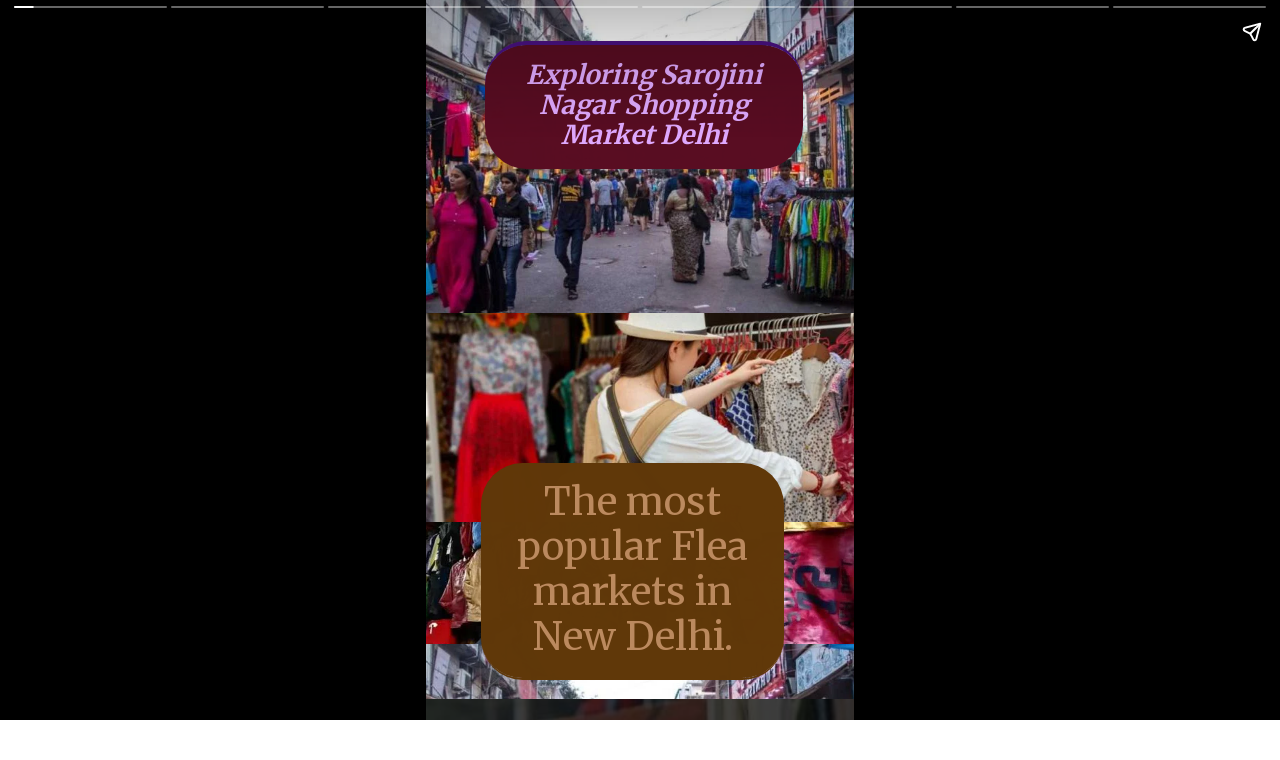

--- FILE ---
content_type: text/html; charset=utf-8
request_url: https://www.sightseeings.co/web-stories/exploring-sarojini-nagar-shopping-market-delhi/
body_size: 19365
content:
<!DOCTYPE html>
<html amp="" lang="en-US" transformed="self;v=1" i-amphtml-layout=""><head><meta charset="utf-8"><meta name="viewport" content="width=device-width,minimum-scale=1"><link rel="modulepreload" href="https://cdn.ampproject.org/v0.mjs" as="script" crossorigin="anonymous"><link rel="preconnect" href="https://cdn.ampproject.org"><link rel="preload" as="script" href="https://cdn.ampproject.org/v0/amp-story-1.0.js"><style amp-runtime="" i-amphtml-version="012512221826001">html{overflow-x:hidden!important}html.i-amphtml-fie{height:100%!important;width:100%!important}html:not([amp4ads]),html:not([amp4ads]) body{height:auto!important}html:not([amp4ads]) body{margin:0!important}body{-webkit-text-size-adjust:100%;-moz-text-size-adjust:100%;-ms-text-size-adjust:100%;text-size-adjust:100%}html.i-amphtml-singledoc.i-amphtml-embedded{-ms-touch-action:pan-y pinch-zoom;touch-action:pan-y pinch-zoom}html.i-amphtml-fie>body,html.i-amphtml-singledoc>body{overflow:visible!important}html.i-amphtml-fie:not(.i-amphtml-inabox)>body,html.i-amphtml-singledoc:not(.i-amphtml-inabox)>body{position:relative!important}html.i-amphtml-ios-embed-legacy>body{overflow-x:hidden!important;overflow-y:auto!important;position:absolute!important}html.i-amphtml-ios-embed{overflow-y:auto!important;position:static}#i-amphtml-wrapper{overflow-x:hidden!important;overflow-y:auto!important;position:absolute!important;top:0!important;left:0!important;right:0!important;bottom:0!important;margin:0!important;display:block!important}html.i-amphtml-ios-embed.i-amphtml-ios-overscroll,html.i-amphtml-ios-embed.i-amphtml-ios-overscroll>#i-amphtml-wrapper{-webkit-overflow-scrolling:touch!important}#i-amphtml-wrapper>body{position:relative!important;border-top:1px solid transparent!important}#i-amphtml-wrapper+body{visibility:visible}#i-amphtml-wrapper+body .i-amphtml-lightbox-element,#i-amphtml-wrapper+body[i-amphtml-lightbox]{visibility:hidden}#i-amphtml-wrapper+body[i-amphtml-lightbox] .i-amphtml-lightbox-element{visibility:visible}#i-amphtml-wrapper.i-amphtml-scroll-disabled,.i-amphtml-scroll-disabled{overflow-x:hidden!important;overflow-y:hidden!important}amp-instagram{padding:54px 0px 0px!important;background-color:#fff}amp-iframe iframe{box-sizing:border-box!important}[amp-access][amp-access-hide]{display:none}[subscriptions-dialog],body:not(.i-amphtml-subs-ready) [subscriptions-action],body:not(.i-amphtml-subs-ready) [subscriptions-section]{display:none!important}amp-experiment,amp-live-list>[update]{display:none}amp-list[resizable-children]>.i-amphtml-loading-container.amp-hidden{display:none!important}amp-list [fetch-error],amp-list[load-more] [load-more-button],amp-list[load-more] [load-more-end],amp-list[load-more] [load-more-failed],amp-list[load-more] [load-more-loading]{display:none}amp-list[diffable] div[role=list]{display:block}amp-story-page,amp-story[standalone]{min-height:1px!important;display:block!important;height:100%!important;margin:0!important;padding:0!important;overflow:hidden!important;width:100%!important}amp-story[standalone]{background-color:#000!important;position:relative!important}amp-story-page{background-color:#757575}amp-story .amp-active>div,amp-story .i-amphtml-loader-background{display:none!important}amp-story-page:not(:first-of-type):not([distance]):not([active]){transform:translateY(1000vh)!important}amp-autocomplete{position:relative!important;display:inline-block!important}amp-autocomplete>input,amp-autocomplete>textarea{padding:0.5rem;border:1px solid rgba(0,0,0,.33)}.i-amphtml-autocomplete-results,amp-autocomplete>input,amp-autocomplete>textarea{font-size:1rem;line-height:1.5rem}[amp-fx^=fly-in]{visibility:hidden}amp-script[nodom],amp-script[sandboxed]{position:fixed!important;top:0!important;width:1px!important;height:1px!important;overflow:hidden!important;visibility:hidden}
/*# sourceURL=/css/ampdoc.css*/[hidden]{display:none!important}.i-amphtml-element{display:inline-block}.i-amphtml-blurry-placeholder{transition:opacity 0.3s cubic-bezier(0.0,0.0,0.2,1)!important;pointer-events:none}[layout=nodisplay]:not(.i-amphtml-element){display:none!important}.i-amphtml-layout-fixed,[layout=fixed][width][height]:not(.i-amphtml-layout-fixed){display:inline-block;position:relative}.i-amphtml-layout-responsive,[layout=responsive][width][height]:not(.i-amphtml-layout-responsive),[width][height][heights]:not([layout]):not(.i-amphtml-layout-responsive),[width][height][sizes]:not(img):not([layout]):not(.i-amphtml-layout-responsive){display:block;position:relative}.i-amphtml-layout-intrinsic,[layout=intrinsic][width][height]:not(.i-amphtml-layout-intrinsic){display:inline-block;position:relative;max-width:100%}.i-amphtml-layout-intrinsic .i-amphtml-sizer{max-width:100%}.i-amphtml-intrinsic-sizer{max-width:100%;display:block!important}.i-amphtml-layout-container,.i-amphtml-layout-fixed-height,[layout=container],[layout=fixed-height][height]:not(.i-amphtml-layout-fixed-height){display:block;position:relative}.i-amphtml-layout-fill,.i-amphtml-layout-fill.i-amphtml-notbuilt,[layout=fill]:not(.i-amphtml-layout-fill),body noscript>*{display:block;overflow:hidden!important;position:absolute;top:0;left:0;bottom:0;right:0}body noscript>*{position:absolute!important;width:100%;height:100%;z-index:2}body noscript{display:inline!important}.i-amphtml-layout-flex-item,[layout=flex-item]:not(.i-amphtml-layout-flex-item){display:block;position:relative;-ms-flex:1 1 auto;flex:1 1 auto}.i-amphtml-layout-fluid{position:relative}.i-amphtml-layout-size-defined{overflow:hidden!important}.i-amphtml-layout-awaiting-size{position:absolute!important;top:auto!important;bottom:auto!important}i-amphtml-sizer{display:block!important}@supports (aspect-ratio:1/1){i-amphtml-sizer.i-amphtml-disable-ar{display:none!important}}.i-amphtml-blurry-placeholder,.i-amphtml-fill-content{display:block;height:0;max-height:100%;max-width:100%;min-height:100%;min-width:100%;width:0;margin:auto}.i-amphtml-layout-size-defined .i-amphtml-fill-content{position:absolute;top:0;left:0;bottom:0;right:0}.i-amphtml-replaced-content,.i-amphtml-screen-reader{padding:0!important;border:none!important}.i-amphtml-screen-reader{position:fixed!important;top:0px!important;left:0px!important;width:4px!important;height:4px!important;opacity:0!important;overflow:hidden!important;margin:0!important;display:block!important;visibility:visible!important}.i-amphtml-screen-reader~.i-amphtml-screen-reader{left:8px!important}.i-amphtml-screen-reader~.i-amphtml-screen-reader~.i-amphtml-screen-reader{left:12px!important}.i-amphtml-screen-reader~.i-amphtml-screen-reader~.i-amphtml-screen-reader~.i-amphtml-screen-reader{left:16px!important}.i-amphtml-unresolved{position:relative;overflow:hidden!important}.i-amphtml-select-disabled{-webkit-user-select:none!important;-ms-user-select:none!important;user-select:none!important}.i-amphtml-notbuilt,[layout]:not(.i-amphtml-element),[width][height][heights]:not([layout]):not(.i-amphtml-element),[width][height][sizes]:not(img):not([layout]):not(.i-amphtml-element){position:relative;overflow:hidden!important;color:transparent!important}.i-amphtml-notbuilt:not(.i-amphtml-layout-container)>*,[layout]:not([layout=container]):not(.i-amphtml-element)>*,[width][height][heights]:not([layout]):not(.i-amphtml-element)>*,[width][height][sizes]:not([layout]):not(.i-amphtml-element)>*{display:none}amp-img:not(.i-amphtml-element)[i-amphtml-ssr]>img.i-amphtml-fill-content{display:block}.i-amphtml-notbuilt:not(.i-amphtml-layout-container),[layout]:not([layout=container]):not(.i-amphtml-element),[width][height][heights]:not([layout]):not(.i-amphtml-element),[width][height][sizes]:not(img):not([layout]):not(.i-amphtml-element){color:transparent!important;line-height:0!important}.i-amphtml-ghost{visibility:hidden!important}.i-amphtml-element>[placeholder],[layout]:not(.i-amphtml-element)>[placeholder],[width][height][heights]:not([layout]):not(.i-amphtml-element)>[placeholder],[width][height][sizes]:not([layout]):not(.i-amphtml-element)>[placeholder]{display:block;line-height:normal}.i-amphtml-element>[placeholder].amp-hidden,.i-amphtml-element>[placeholder].hidden{visibility:hidden}.i-amphtml-element:not(.amp-notsupported)>[fallback],.i-amphtml-layout-container>[placeholder].amp-hidden,.i-amphtml-layout-container>[placeholder].hidden{display:none}.i-amphtml-layout-size-defined>[fallback],.i-amphtml-layout-size-defined>[placeholder]{position:absolute!important;top:0!important;left:0!important;right:0!important;bottom:0!important;z-index:1}amp-img[i-amphtml-ssr]:not(.i-amphtml-element)>[placeholder]{z-index:auto}.i-amphtml-notbuilt>[placeholder]{display:block!important}.i-amphtml-hidden-by-media-query{display:none!important}.i-amphtml-element-error{background:red!important;color:#fff!important;position:relative!important}.i-amphtml-element-error:before{content:attr(error-message)}i-amp-scroll-container,i-amphtml-scroll-container{position:absolute;top:0;left:0;right:0;bottom:0;display:block}i-amp-scroll-container.amp-active,i-amphtml-scroll-container.amp-active{overflow:auto;-webkit-overflow-scrolling:touch}.i-amphtml-loading-container{display:block!important;pointer-events:none;z-index:1}.i-amphtml-notbuilt>.i-amphtml-loading-container{display:block!important}.i-amphtml-loading-container.amp-hidden{visibility:hidden}.i-amphtml-element>[overflow]{cursor:pointer;position:relative;z-index:2;visibility:hidden;display:initial;line-height:normal}.i-amphtml-layout-size-defined>[overflow]{position:absolute}.i-amphtml-element>[overflow].amp-visible{visibility:visible}template{display:none!important}.amp-border-box,.amp-border-box *,.amp-border-box :after,.amp-border-box :before{box-sizing:border-box}amp-pixel{display:none!important}amp-analytics,amp-auto-ads,amp-story-auto-ads{position:fixed!important;top:0!important;width:1px!important;height:1px!important;overflow:hidden!important;visibility:hidden}amp-story{visibility:hidden!important}html.i-amphtml-fie>amp-analytics{position:initial!important}[visible-when-invalid]:not(.visible),form [submit-error],form [submit-success],form [submitting]{display:none}amp-accordion{display:block!important}@media (min-width:1px){:where(amp-accordion>section)>:first-child{margin:0;background-color:#efefef;padding-right:20px;border:1px solid #dfdfdf}:where(amp-accordion>section)>:last-child{margin:0}}amp-accordion>section{float:none!important}amp-accordion>section>*{float:none!important;display:block!important;overflow:hidden!important;position:relative!important}amp-accordion,amp-accordion>section{margin:0}amp-accordion:not(.i-amphtml-built)>section>:last-child{display:none!important}amp-accordion:not(.i-amphtml-built)>section[expanded]>:last-child{display:block!important}
/*# sourceURL=/css/ampshared.css*/</style><meta name="amp-story-generator-name" content="Web Stories for WordPress"><meta name="amp-story-generator-version" content="1.37.0"><meta name="robots" content="index, follow, max-image-preview:large, max-snippet:-1, max-video-preview:-1"><meta name="description" content="Best Shops, Timings and Pro Tips"><meta property="og:locale" content="en_US"><meta property="og:type" content="article"><meta property="og:title" content="Exploring Sarojini Nagar Shopping Market Delhi - Sightseeings Places"><meta property="og:description" content="Best Shops, Timings and Pro Tips"><meta property="og:url" content="https://www.sightseeings.co/web-stories/exploring-sarojini-nagar-shopping-market-delhi/"><meta property="og:site_name" content="Sightseeings Places"><meta property="article:modified_time" content="2023-02-03T11:40:08+00:00"><meta property="og:image" content="https://www.sightseeings.co/wp-content/uploads/2023/02/cropped-Exploring-Sarojini-Nagar-Shopping-Market-Delhi.jpg"><meta property="og:image:width" content="640"><meta property="og:image:height" content="853"><meta property="og:image:type" content="image/jpeg"><meta name="twitter:card" content="summary_large_image"><meta name="generator" content="WordPress 6.4.7"><link rel="preconnect" href="https://fonts.gstatic.com" crossorigin=""><link rel="dns-prefetch" href="https://fonts.gstatic.com"><link href="https://www.sightseeings.co/wp-content/uploads/2023/02/Sarojini-Nagar-for-men.jpg" rel="preload" as="image"><link rel="preconnect" href="https://fonts.gstatic.com/" crossorigin=""><script async="" src="https://cdn.ampproject.org/v0.mjs" type="module" crossorigin="anonymous"></script><script async nomodule src="https://cdn.ampproject.org/v0.js" crossorigin="anonymous"></script><script async="" src="https://cdn.ampproject.org/v0/amp-story-1.0.mjs" custom-element="amp-story" type="module" crossorigin="anonymous"></script><script async nomodule src="https://cdn.ampproject.org/v0/amp-story-1.0.js" crossorigin="anonymous" custom-element="amp-story"></script><script src="https://cdn.ampproject.org/v0/amp-story-auto-analytics-0.1.mjs" async="" custom-element="amp-story-auto-analytics" type="module" crossorigin="anonymous"></script><script async nomodule src="https://cdn.ampproject.org/v0/amp-story-auto-analytics-0.1.js" crossorigin="anonymous" custom-element="amp-story-auto-analytics"></script><link href="https://fonts.googleapis.com/css2?display=swap&amp;family=Merriweather%3Awght%40400%3B700&amp;family=IBM+Plex+Mono%3Awght%40700&amp;family=Bungee+Shade" rel="stylesheet"><style amp-custom="">h1,h2,h3{font-weight:normal}amp-story-page{background-color:#131516}amp-story-grid-layer{overflow:visible}@media (max-aspect-ratio: 9 / 16){@media (min-aspect-ratio: 320 / 678){amp-story-grid-layer.grid-layer{margin-top:calc(( 100% / .5625 - 100% / .66666666666667 ) / 2)}}}@media not all and (min-resolution:.001dpcm){@media{p.text-wrapper > span{font-size:calc(100% - .5px)}}}.page-fullbleed-area,.page-background-overlay-area{position:absolute;overflow:hidden;width:100%;left:0;height:calc(1.1851851851852 * 100%);top:calc(( 1 - 1.1851851851852 ) * 100% / 2)}.element-overlay-area{position:absolute;width:100%;height:100%;top:0;left:0}.page-safe-area{overflow:visible;position:absolute;top:0;bottom:0;left:0;right:0;width:100%;height:calc(.84375 * 100%);margin:auto 0}.mask{position:absolute;overflow:hidden}.fill{position:absolute;top:0;left:0;right:0;bottom:0;margin:0}@media (prefers-reduced-motion: no-preference){.animation-wrapper{opacity:var(--initial-opacity);transform:var(--initial-transform)}}._8458bc9{background-color:#483b38}._6120891{position:absolute;pointer-events:none;left:0;top:-9.25926%;width:100%;height:118.51852%;opacity:1}._89d52dd{pointer-events:initial;width:100%;height:100%;display:block;position:absolute;top:0;left:0;z-index:0}._2a2cfd3{position:absolute;width:243.53121%;height:100%;left:-71.7656%;top:0%}._b629a27{position:absolute;pointer-events:none;left:-2.42718%;top:-11.8123%;width:121.84466%;height:57.9288%;opacity:1}._f7e5475{position:absolute;width:107.07919%;height:100%;left:-3.53959%;top:0%}._e37ed12{position:absolute;pointer-events:none;left:-13.34951%;top:91.42395%;width:126.69903%;height:47.57282%;opacity:1}._499b036{position:absolute;width:100%;height:118.24897%;left:0%;top:-9.12448%}._5db23d0{position:absolute;pointer-events:none;left:-19.41748%;top:71.68285%;width:119.41748%;height:22.49191%;opacity:1}._7724c75{position:absolute;width:100%;height:258.38849%;left:0%;top:-79.19425%}._036396f{position:absolute;pointer-events:none;left:-8.98058%;top:42.71845%;width:120.14563%;height:32.52427%;opacity:1}._ce5a25b{position:absolute;width:100%;height:128.55224%;left:0%;top:-14.27612%}._1e3d136{position:absolute;pointer-events:none;left:calc(13.83495% - 0px);top:calc(.97087% - 4px);width:calc(74.27184% + 0px);height:calc(19.25566% + 4px);opacity:1}._75da10d{width:100%;height:100%;display:block;position:absolute;top:0;left:0;--initial-opacity:0;--initial-transform:none}._4f520e1{width:100%;height:100%;display:block;position:absolute;top:0;left:0;--initial-opacity:1;--initial-transform:translate3d(0px,-153.12791%,0)}._87723cf{top:0;left:0;right:0;bottom:0;width:100%;height:100%;position:absolute;border-width:4px 0px 0px 0px;border-color:rgba(75,18,131,1);border-style:solid;border-radius:13.071895424837% 13.071895424837% 13.071895424837% 13.071895424837%/33.613445378151% 33.613445378151% 33.613445378151% 33.613445378151%;pointer-events:initial;display:block;z-index:0;background-clip:content-box;background-color:#590d22}._f63b886{white-space:pre-line;overflow-wrap:break-word;word-break:break-word;margin:.27369281045752% 0;font-family:"Merriweather",serif;font-size:.404531em;line-height:1.19;text-align:center;padding:4.5751633986928% 5.8823529411765%;color:#000}._9391bc6{font-weight:700;font-style:italic;color:#e0aaff}._d162db4{position:absolute;pointer-events:none;left:calc(12.86408% - 0px);top:calc(66.01942% - 0px);width:calc(70.87379% + 0px);height:calc(33.49515% + 2px);opacity:1}._cf901be{width:100%;height:100%;display:block;position:absolute;top:0;left:0;--initial-opacity:1;--initial-transform:translate3d(0px,129.09284%,0)}._bfaffba{top:0;left:0;right:0;bottom:0;width:100%;height:100%;position:absolute;border-width:0px 0px 2px 0px;border-color:rgba(96,56,9,1);border-style:solid;border-radius:13.698630136986% 13.698630136986% 13.698630136986% 13.698630136986%/19.323671497585% 19.323671497585% 19.323671497585% 19.323671497585%;pointer-events:initial;display:block;z-index:0;background-clip:content-box;background-color:#603809}._2dbffad{white-space:pre-line;overflow-wrap:break-word;word-break:break-word;margin:.42448630136986% 0;font-family:"Merriweather",serif;font-size:.598706em;line-height:1.19;text-align:center;padding:4.7945205479452% 6.1643835616438%;color:#000}._b7cca11{color:#bc8a5f}._9736270{background-color:#635252}._254c3af{width:100%;height:100%;display:block;position:absolute;top:0;left:0}._a8c579a{position:absolute;width:316.33057%;height:100%;left:-108.16528%;top:0%}._7a099c5{background-color:rgba(0,0,0,.5)}._80e2afe{position:absolute;pointer-events:none;left:calc(13.1068% - 3px);top:calc(81.39159% - 0px);width:calc(71.84466% + 6px);height:calc(10.84142% + 0px);opacity:1}._68fb001{width:100%;height:100%;display:block;position:absolute;top:0;left:0;--initial-opacity:1;--initial-transform:translate3d(0px,257.04815%,0)}._08a52d8{top:0;left:0;right:0;bottom:0;width:100%;height:100%;position:absolute;border-width:0px 3px 0px 3px;border-color:rgba(224,170,255,1);border-style:solid;border-radius:13.513513513514% 13.513513513514% 13.513513513514% 13.513513513514%/59.701492537313% 59.701492537313% 59.701492537313% 59.701492537313%;pointer-events:initial;display:block;z-index:0}._26bacef{white-space:pre-line;overflow-wrap:break-word;word-break:break-word;margin:.60810810810811% 0;font-family:"IBM Plex Mono",monospace;font-size:.582524em;line-height:1.2;text-align:center;padding:3.3783783783784% 3.3783783783784%;color:#000}._9553185{font-weight:700;color:#c77dff}._66f0b7d{position:absolute;pointer-events:none;left:calc(11.65049% - 0px);top:calc(.97087% - 4px);width:calc(74.27184% + 0px);height:calc(51.61812% + 4px);opacity:1}._8dc61c0{width:100%;height:100%;display:block;position:absolute;top:0;left:0;--initial-opacity:1;--initial-transform:translate3d(0px,-119.81887%,0)}._9d54e3e{top:0;left:0;right:0;bottom:0;width:100%;height:100%;position:absolute;border-width:4px 0px 0px 0px;border-color:rgba(224,170,255,1);border-style:solid;border-radius:13.071895424837% 13.071895424837% 13.071895424837% 13.071895424837%/12.539184952978% 12.539184952978% 12.539184952978% 12.539184952978%;pointer-events:initial;display:block;z-index:0}._32a07cb{white-space:pre-line;overflow-wrap:break-word;word-break:break-word;margin:.27369281045752% 0;font-family:"Merriweather",serif;font-size:.404531em;line-height:1.19;text-align:center;padding:3.2679738562092% 3.2679738562092%;color:#000}._96283a1{font-weight:700;color:#e0aaff}._cfbd60d{color:#e0aaff}._3f95175{background-color:#4a4140}._3aecad2{position:absolute;pointer-events:none;left:calc(13.1068% - 3px);top:calc(.32362% - 0px);width:calc(73.78641% + 6px);height:calc(21.35922% + 0px);opacity:1}._fd4234e{width:100%;height:100%;display:block;position:absolute;top:0;left:0;--initial-opacity:1;--initial-transform:translate3d(0px,510.01694%,0)}._2881030{top:0;left:0;right:0;bottom:0;width:100%;height:100%;position:absolute;border-width:0px 3px 0px 3px;border-color:rgba(188,138,95,1);border-style:solid;border-radius:13.157894736842% 13.157894736842% 13.157894736842% 13.157894736842%/30.30303030303% 30.30303030303% 30.30303030303% 30.30303030303%;pointer-events:initial;display:block;z-index:0}._ad5c203{white-space:pre-line;overflow-wrap:break-word;word-break:break-word;margin:.74013157894737% 0;font-family:"IBM Plex Mono",monospace;font-size:.728155em;line-height:1.2;text-align:center;padding:3.2894736842105% 3.2894736842105%;color:#000}._426f6be{font-weight:700;color:#bc8a5f}._5d791ed{position:absolute;pointer-events:none;left:calc(9.2233% - 0px);top:calc(58.41424% - 0px);width:calc(83.00971% + 0px);height:calc(38.02589% + 2px);opacity:1}._f2d4f91{width:100%;height:100%;display:block;position:absolute;top:0;left:0;--initial-opacity:1;--initial-transform:translate3d(0px,133.71158%,0)}._e2a75da{top:0;left:0;right:0;bottom:0;width:100%;height:100%;position:absolute;border-width:0px 0px 2px 0px;border-color:rgba(188,138,95,1);border-style:solid;border-radius:11.695906432749% 11.695906432749% 11.695906432749% 11.695906432749%/17.021276595745% 17.021276595745% 17.021276595745% 17.021276595745%;pointer-events:initial;display:block;z-index:0}._4e0f775{white-space:pre-line;overflow-wrap:break-word;word-break:break-word;margin:.19590643274854% 0;font-family:"Merriweather",serif;font-size:.323625em;line-height:1.19;text-align:center;padding:2.9239766081871% 2.9239766081871%;color:#000}._4554a49{background-color:#805a53}._0e8ac60{position:absolute;width:340.57046%;height:100%;left:-158.38047%;top:0%}._48fd3a3{position:absolute;pointer-events:none;left:calc(14.07767% - 3px);top:calc(77.02265% - 0px);width:calc(71.84466% + 6px);height:calc(10.84142% + 0px);opacity:1}._cc1030e{width:100%;height:100%;display:block;position:absolute;top:0;left:0;--initial-opacity:1;--initial-transform:translate3d(0px,297.34675%,0)}._15d0c5b{position:absolute;pointer-events:none;left:calc(12.86408% - 0px);top:calc(44.66019% - 4px);width:calc(74.27184% + 0px);height:calc(32.36246% + 4px);opacity:1}._7237b93{width:100%;height:100%;display:block;position:absolute;top:0;left:0;--initial-opacity:1;--initial-transform:translate3d(0px,-266.6111%,0)}._0f4cda8{top:0;left:0;right:0;bottom:0;width:100%;height:100%;position:absolute;border-width:4px 0px 0px 0px;border-color:rgba(224,170,255,1);border-style:solid;border-radius:13.071895424837% 13.071895424837% 13.071895424837% 13.071895424837%/20% 20% 20% 20%;pointer-events:initial;display:block;z-index:0}._de03d33{position:absolute;pointer-events:none;left:calc(12.62136% - 3px);top:calc(.97087% - 0px);width:calc(73.78641% + 6px);height:calc(12.62136% + 0px);opacity:1}._25cea1d{width:100%;height:100%;display:block;position:absolute;top:0;left:0;--initial-opacity:1;--initial-transform:translate3d(0px,857.97719%,0)}._47018f0{top:0;left:0;right:0;bottom:0;width:100%;height:100%;position:absolute;border-width:0px 3px 0px 3px;border-color:rgba(188,138,95,1);border-style:solid;border-radius:13.157894736842% 13.157894736842% 13.157894736842% 13.157894736842%/51.282051282051% 51.282051282051% 51.282051282051% 51.282051282051%;pointer-events:initial;display:block;z-index:0}._0536e4d{position:absolute;pointer-events:none;left:calc(11.65049% - 0px);top:calc(66.66667% - 0px);width:calc(76.21359% + 0px);height:calc(22.81553% + 2px);opacity:1}._cbb7460{width:100%;height:100%;display:block;position:absolute;top:0;left:0;--initial-opacity:1;--initial-transform:translate3d(0px,186.68245%,0)}._93f4dee{top:0;left:0;right:0;bottom:0;width:100%;height:100%;position:absolute;border-width:0px 0px 2px 0px;border-color:rgba(188,138,95,1);border-style:solid;border-radius:12.738853503185% 12.738853503185% 12.738853503185% 12.738853503185%/28.368794326241% 28.368794326241% 28.368794326241% 28.368794326241%;pointer-events:initial;display:block;z-index:0}._b9eeb18{white-space:pre-line;overflow-wrap:break-word;word-break:break-word;margin:.26671974522293% 0;font-family:"Merriweather",serif;font-size:.404531em;line-height:1.19;text-align:center;padding:3.1847133757962% 3.1847133757962%;color:#000}._1112d91{background-color:#323134}._37e5b0a{position:absolute;width:266.9336%;height:100%;left:-83.4668%;top:0%}._6eefc83{position:absolute;pointer-events:none;left:calc(13.1068% - 3px);top:calc(81.06796% - 0px);width:calc(71.84466% + 6px);height:calc(10.84142% + 0px);opacity:1}._4594c3b{width:100%;height:100%;display:block;position:absolute;top:0;left:0;--initial-opacity:1;--initial-transform:translate3d(0px,260.03328%,0)}._207b2ff{position:absolute;pointer-events:none;left:calc(11.65049% - 0px);top:calc(39.64401% - 4px);width:calc(74.27184% + 0px);height:calc(46.76375% + 4px);opacity:1}._536b0c1{width:100%;height:100%;display:block;position:absolute;top:0;left:0;--initial-opacity:1;--initial-transform:translate3d(0px,-204.57517%,0)}._5d2040f{top:0;left:0;right:0;bottom:0;width:100%;height:100%;position:absolute;border-width:4px 0px 0px 0px;border-color:rgba(224,170,255,1);border-style:solid;border-radius:13.071895424837% 13.071895424837% 13.071895424837% 13.071895424837%/13.840830449827% 13.840830449827% 13.840830449827% 13.840830449827%;pointer-events:initial;display:block;z-index:0}._c037ac2{background-color:#47404c}._5e56463{position:absolute;pointer-events:none;left:calc(12.62136% - 3px);top:calc(.97087% - 0px);width:calc(73.78641% + 6px);height:calc(21.35922% + 0px);opacity:1}._c3ae502{width:100%;height:100%;display:block;position:absolute;top:0;left:0;--initial-opacity:1;--initial-transform:translate3d(0px,506.98663%,0)}._4f3ff97{position:absolute;pointer-events:none;left:calc(12.13592% - 0px);top:calc(57.44337% - 0px);width:calc(76.21359% + 0px);height:calc(42.0712% + 2px);opacity:1}._36abfb5{width:100%;height:100%;display:block;position:absolute;top:0;left:0;--initial-opacity:1;--initial-transform:translate3d(0px,123.16238%,0)}._4e5f71f{top:0;left:0;right:0;bottom:0;width:100%;height:100%;position:absolute;border-width:0px 0px 2px 0px;border-color:rgba(188,138,95,1);border-style:solid;border-radius:12.738853503185% 12.738853503185% 12.738853503185% 12.738853503185%/15.384615384615% 15.384615384615% 15.384615384615% 15.384615384615%;pointer-events:initial;display:block;z-index:0}._87d6460{position:absolute;pointer-events:none;left:calc(14.80583% - 3px);top:calc(26.53722% - 3px);width:calc(73.78641% + 6px);height:calc(37.21683% + 6px);opacity:1}._df3c7ea{width:100%;height:100%;display:block;position:absolute;top:0;left:0;--initial-opacity:0;--initial-transform:rotate(-540deg) scale(.1)}._e4a0e40{top:0;left:0;right:0;bottom:0;width:100%;height:100%;position:absolute;border-width:3px 3px 3px 3px;border-color:rgba(255,255,183,1);border-style:solid;border-radius:13.157894736842% 13.157894736842% 13.157894736842% 13.157894736842%/17.391304347826% 17.391304347826% 17.391304347826% 17.391304347826%;pointer-events:initial;display:block;z-index:0}._2f556a8{position:absolute;width:100%;height:176.16304%;left:0%;top:-14.51173%}._5241acc{position:absolute;pointer-events:none;left:4.85437%;top:13.91586%;width:90.29126%;height:7.76699%;opacity:1}._7662080{width:100%;height:100%;display:block;position:absolute;top:0;left:0;--initial-opacity:1;--initial-transform:translate3d(105.37635%,0px,0)}._7675c25{pointer-events:initial;width:100%;height:100%;display:block;position:absolute;top:0;left:0;z-index:0;border-radius:.53763440860215% .53763440860215% .53763440860215% .53763440860215%/4.1666666666667% 4.1666666666667% 4.1666666666667% 4.1666666666667%}._45266c5{white-space:pre-line;overflow-wrap:break-word;word-break:break-word;margin:-1.2634408602151% 0;font-family:"Bungee Shade",cursive;font-size:.760518em;line-height:1.2;text-align:center;padding:0;color:#000}._827a7d1{font-weight:700;color:#ffffb7}._6770ad6{position:absolute;pointer-events:none;left:18.68932%;top:0;width:63.34951%;height:11.97411%;opacity:1}._339d4e6{width:100%;height:100%;display:block;position:absolute;top:0;left:0;--initial-opacity:1;--initial-transform:translate3d(-129.50192%,0px,0)}._7a12681{pointer-events:initial;width:100%;height:100%;display:block;position:absolute;top:0;left:0;z-index:0;border-radius:.76628352490421% .76628352490421% .76628352490421% .76628352490421%/2.7027027027027% 2.7027027027027% 2.7027027027027% 2.7027027027027%}._4f5514f{white-space:pre-line;overflow-wrap:break-word;word-break:break-word;margin:-2.8352490421456% 0;font-family:"Bungee Shade",cursive;font-size:1.197411em;line-height:1.2;text-align:left;padding:0;color:#000}._3efb604{color:#ffffb7}._946b92b{position:absolute;pointer-events:none;left:calc(7.28155% - 3px);top:calc(71.0356% - 3px);width:calc(27.18447% + 6px);height:calc(24.43366% + 6px);opacity:1}._a0fed2a{width:100%;height:100%;display:block;position:absolute;top:0;left:0;--initial-opacity:1;--initial-transform:translate3d(-126.7857%,0px,0)}._6f8683f{top:0;left:0;right:0;bottom:0;width:100%;height:100%;position:absolute;border-width:3px 3px 3px 3px;border-color:rgba(255,255,183,1);border-style:solid;border-radius:26.785714285714% 26.785714285714% 26.785714285714% 26.785714285714%/19.867549668874% 19.867549668874% 19.867549668874% 19.867549668874%;pointer-events:initial;display:block;z-index:0}._5feb7f4{position:absolute;width:101.15558%;height:100%;left:-.57779%;top:0%}._60de104{position:absolute;pointer-events:none;left:calc(39.32039% - 3px);top:calc(72.16828% - 3px);width:calc(26.21359% + 6px);height:calc(22.16828% + 6px);opacity:1}._53c16f6{width:100%;height:100%;display:block;position:absolute;top:0;left:0;--initial-opacity:1;--initial-transform:translate3d(0px,167.31555%,0)}._7fb347c{top:0;left:0;right:0;bottom:0;width:100%;height:100%;position:absolute;border-width:3px 3px 3px 3px;border-color:rgba(255,255,183,1);border-style:solid;border-radius:27.777777777778% 27.777777777778% 27.777777777778% 27.777777777778%/21.897810218978% 21.897810218978% 21.897810218978% 21.897810218978%;pointer-events:initial;display:block;z-index:0}._358f05e{position:absolute;width:190.27775%;height:100%;left:-45.13888%;top:0%}._a3e5b75{position:absolute;pointer-events:none;left:calc(70.63107% - 3px);top:calc(71.0356% - 3px);width:calc(26.21359% + 6px);height:calc(23.30097% + 6px);opacity:1}._06584ae{width:100%;height:100%;display:block;position:absolute;top:0;left:0;--initial-opacity:1;--initial-transform:translate3d(112.03704%,0px,0)}._04eb388{top:0;left:0;right:0;bottom:0;width:100%;height:100%;position:absolute;border-width:3px 3px 3px 3px;border-color:rgba(255,255,183,1);border-style:solid;border-radius:27.777777777778% 27.777777777778% 27.777777777778% 27.777777777778%/20.833333333333% 20.833333333333% 20.833333333333% 20.833333333333%;pointer-events:initial;display:block;z-index:0}._d0b79db{position:absolute;width:100.03908%;height:100%;left:-.01954%;top:0%}

/*# sourceURL=amp-custom.css */</style><link rel="alternate" type="application/rss+xml" title="Sightseeings Places » Feed" href="https://www.sightseeings.co/feed/"><link rel="alternate" type="application/rss+xml" title="Sightseeings Places » Comments Feed" href="https://www.sightseeings.co/comments/feed/"><link rel="alternate" type="application/rss+xml" title="Sightseeings Places » Stories Feed" href="https://www.sightseeings.co/web-stories/feed/"><title>Exploring Sarojini Nagar Shopping Market Delhi - Sightseeings Places</title><link rel="canonical" href="https://www.sightseeings.co/web-stories/exploring-sarojini-nagar-shopping-market-delhi/"><script type="application/ld+json" class="yoast-schema-graph">{"@context":"https://schema.org","@graph":[{"@type":"Article","@id":"https://www.sightseeings.co/web-stories/exploring-sarojini-nagar-shopping-market-delhi/#article","isPartOf":{"@id":"https://www.sightseeings.co/web-stories/exploring-sarojini-nagar-shopping-market-delhi/"},"author":{"name":"Sight Seeings","@id":"https://www.sightseeings.co/#/schema/person/7c8bce1563b9c7466113885e3f8827a5"},"headline":"Exploring Sarojini Nagar Shopping Market Delhi","datePublished":"2023-02-04T02:39:00+00:00","dateModified":"2023-02-03T11:40:08+00:00","mainEntityOfPage":{"@id":"https://www.sightseeings.co/web-stories/exploring-sarojini-nagar-shopping-market-delhi/"},"wordCount":175,"publisher":{"@id":"https://www.sightseeings.co/#organization"},"image":{"@id":"https://www.sightseeings.co/web-stories/exploring-sarojini-nagar-shopping-market-delhi/#primaryimage"},"thumbnailUrl":"https://www.sightseeings.co/wp-content/uploads/2023/02/cropped-Exploring-Sarojini-Nagar-Shopping-Market-Delhi.jpg","inLanguage":"en-US"},{"@type":"WebPage","@id":"https://www.sightseeings.co/web-stories/exploring-sarojini-nagar-shopping-market-delhi/","url":"https://www.sightseeings.co/web-stories/exploring-sarojini-nagar-shopping-market-delhi/","name":"Exploring Sarojini Nagar Shopping Market Delhi - Sightseeings Places","isPartOf":{"@id":"https://www.sightseeings.co/#website"},"primaryImageOfPage":{"@id":"https://www.sightseeings.co/web-stories/exploring-sarojini-nagar-shopping-market-delhi/#primaryimage"},"image":{"@id":"https://www.sightseeings.co/web-stories/exploring-sarojini-nagar-shopping-market-delhi/#primaryimage"},"thumbnailUrl":"https://www.sightseeings.co/wp-content/uploads/2023/02/cropped-Exploring-Sarojini-Nagar-Shopping-Market-Delhi.jpg","datePublished":"2023-02-04T02:39:00+00:00","dateModified":"2023-02-03T11:40:08+00:00","breadcrumb":{"@id":"https://www.sightseeings.co/web-stories/exploring-sarojini-nagar-shopping-market-delhi/#breadcrumb"},"inLanguage":"en-US","potentialAction":[{"@type":"ReadAction","target":["https://www.sightseeings.co/web-stories/exploring-sarojini-nagar-shopping-market-delhi/"]}]},{"@type":"ImageObject","inLanguage":"en-US","@id":"https://www.sightseeings.co/web-stories/exploring-sarojini-nagar-shopping-market-delhi/#primaryimage","url":"https://www.sightseeings.co/wp-content/uploads/2023/02/cropped-Exploring-Sarojini-Nagar-Shopping-Market-Delhi.jpg","contentUrl":"https://www.sightseeings.co/wp-content/uploads/2023/02/cropped-Exploring-Sarojini-Nagar-Shopping-Market-Delhi.jpg","width":640,"height":853,"caption":"Exploring Sarojini Nagar Shopping Market Delhi"},{"@type":"BreadcrumbList","@id":"https://www.sightseeings.co/web-stories/exploring-sarojini-nagar-shopping-market-delhi/#breadcrumb","itemListElement":[{"@type":"ListItem","position":1,"name":"Home","item":"https://www.sightseeings.co/"},{"@type":"ListItem","position":2,"name":"Stories","item":"https://www.sightseeings.co/web-stories/"},{"@type":"ListItem","position":3,"name":"Exploring Sarojini Nagar Shopping Market Delhi"}]},{"@type":"WebSite","@id":"https://www.sightseeings.co/#website","url":"https://www.sightseeings.co/","name":"Sightseeings Places","description":"Popular Places in The World","publisher":{"@id":"https://www.sightseeings.co/#organization"},"potentialAction":[{"@type":"SearchAction","target":{"@type":"EntryPoint","urlTemplate":"https://www.sightseeings.co/?s={search_term_string}"},"query-input":{"@type":"PropertyValueSpecification","valueRequired":true,"valueName":"search_term_string"}}],"inLanguage":"en-US"},{"@type":"Organization","@id":"https://www.sightseeings.co/#organization","name":"Sightseeings Places","url":"https://www.sightseeings.co/","logo":{"@type":"ImageObject","inLanguage":"en-US","@id":"https://www.sightseeings.co/#/schema/logo/image/","url":"https://www.sightseeings.co/wp-content/uploads/2022/10/Sight-Seeings-2.png","contentUrl":"https://www.sightseeings.co/wp-content/uploads/2022/10/Sight-Seeings-2.png","width":133,"height":56,"caption":"Sightseeings Places"},"image":{"@id":"https://www.sightseeings.co/#/schema/logo/image/"}},{"@type":"Person","@id":"https://www.sightseeings.co/#/schema/person/7c8bce1563b9c7466113885e3f8827a5","name":"Sight Seeings","image":{"@type":"ImageObject","inLanguage":"en-US","@id":"https://www.sightseeings.co/#/schema/person/image/","url":"https://secure.gravatar.com/avatar/308ead7b2849069aea10bcf23b1f8d79?s=96&d=mm&r=g","contentUrl":"https://secure.gravatar.com/avatar/308ead7b2849069aea10bcf23b1f8d79?s=96&d=mm&r=g","caption":"Sight Seeings"},"url":"https://www.sightseeings.co/author/sightseeing/"}]}</script><link rel="https://api.w.org/" href="https://www.sightseeings.co/wp-json/"><link rel="alternate" type="application/json" href="https://www.sightseeings.co/wp-json/web-stories/v1/web-story/1274"><link rel="EditURI" type="application/rsd+xml" title="RSD" href="https://www.sightseeings.co/xmlrpc.php?rsd"><link rel="prev" title="About cherrapunji that will astound you" href="https://www.sightseeings.co/web-stories/about-cherrapunji-that-will-astound-you/"><link rel="next" title="Best Valentine’s Day Dining in Delhi" href="https://www.sightseeings.co/web-stories/best-valentines-day-dining-in-delhi/"><link rel="shortlink" href="https://www.sightseeings.co/?p=1274"><link rel="alternate" type="application/json+oembed" href="https://www.sightseeings.co/wp-json/oembed/1.0/embed?url=https%3A%2F%2Fwww.sightseeings.co%2Fweb-stories%2Fexploring-sarojini-nagar-shopping-market-delhi%2F"><link rel="alternate" type="text/xml+oembed" href="https://www.sightseeings.co/wp-json/oembed/1.0/embed?url=https%3A%2F%2Fwww.sightseeings.co%2Fweb-stories%2Fexploring-sarojini-nagar-shopping-market-delhi%2F&amp;format=xml"><script amp-onerror="">document.querySelector("script[src*='/v0.js']").onerror=function(){document.querySelector('style[amp-boilerplate]').textContent=''}</script><style amp-boilerplate="">body{-webkit-animation:-amp-start 8s steps(1,end) 0s 1 normal both;-moz-animation:-amp-start 8s steps(1,end) 0s 1 normal both;-ms-animation:-amp-start 8s steps(1,end) 0s 1 normal both;animation:-amp-start 8s steps(1,end) 0s 1 normal both}@-webkit-keyframes -amp-start{from{visibility:hidden}to{visibility:visible}}@-moz-keyframes -amp-start{from{visibility:hidden}to{visibility:visible}}@-ms-keyframes -amp-start{from{visibility:hidden}to{visibility:visible}}@-o-keyframes -amp-start{from{visibility:hidden}to{visibility:visible}}@keyframes -amp-start{from{visibility:hidden}to{visibility:visible}}</style><noscript><style amp-boilerplate="">body{-webkit-animation:none;-moz-animation:none;-ms-animation:none;animation:none}</style></noscript><link rel="stylesheet" amp-extension="amp-story" href="https://cdn.ampproject.org/v0/amp-story-1.0.css"><script amp-story-dvh-polyfill="">"use strict";if(!self.CSS||!CSS.supports||!CSS.supports("height:1dvh")){function e(){document.documentElement.style.setProperty("--story-dvh",innerHeight/100+"px","important")}addEventListener("resize",e,{passive:!0}),e()}</script></head><body><amp-story standalone="" publisher="Sightseeings Places" publisher-logo-src="https://www.sightseeings.co/wp-content/uploads/2022/10/cropped-Logo-Sight-Seeings.png" title="Exploring Sarojini Nagar Shopping Market Delhi" poster-portrait-src="https://www.sightseeings.co/wp-content/uploads/2023/02/cropped-Exploring-Sarojini-Nagar-Shopping-Market-Delhi-640x853.jpg" class="i-amphtml-layout-container" i-amphtml-layout="container"><amp-story-page id="2448a3b7-fdc2-4c6c-92d6-a1773ebc8091" auto-advance-after="8s" class="i-amphtml-layout-container" i-amphtml-layout="container"><amp-story-animation layout="nodisplay" trigger="visibility" class="i-amphtml-layout-nodisplay" hidden="hidden" i-amphtml-layout="nodisplay"><script type="application/json">[{"selector":"#anim-b07ead91-50d5-4f0c-9aaf-a2b22376d492","keyframes":{"opacity":[0,1]},"delay":2000,"duration":6000,"easing":"cubic-bezier(0.2, 0.6, 0.0, 1)","fill":"both"}]</script></amp-story-animation><amp-story-animation layout="nodisplay" trigger="visibility" class="i-amphtml-layout-nodisplay" hidden="hidden" i-amphtml-layout="nodisplay"><script type="application/json">[{"selector":"#anim-9758c847-27ba-462e-b015-88006ff4624e","keyframes":{"transform":["translate3d(0px, -153.12791%, 0)","translate3d(0px, 0px, 0)"]},"delay":2000,"duration":6000,"easing":"cubic-bezier(0.2, 0.6, 0.0, 1)","fill":"both"}]</script></amp-story-animation><amp-story-animation layout="nodisplay" trigger="visibility" class="i-amphtml-layout-nodisplay" hidden="hidden" i-amphtml-layout="nodisplay"><script type="application/json">[{"selector":"#anim-c089495b-3f2c-4530-af61-80bb9154ef9a","keyframes":{"opacity":[0,1]},"delay":2000,"duration":6000,"easing":"cubic-bezier(0.2, 0.6, 0.0, 1)","fill":"both"}]</script></amp-story-animation><amp-story-animation layout="nodisplay" trigger="visibility" class="i-amphtml-layout-nodisplay" hidden="hidden" i-amphtml-layout="nodisplay"><script type="application/json">[{"selector":"#anim-a3ffef62-8b1b-48aa-bff5-6748c1ff7bc2","keyframes":{"transform":["translate3d(0px, 129.09284%, 0)","translate3d(0px, 0px, 0)"]},"delay":2000,"duration":6000,"easing":"cubic-bezier(0.2, 0.6, 0.0, 1)","fill":"both"}]</script></amp-story-animation><amp-story-grid-layer template="vertical" aspect-ratio="412:618" class="grid-layer i-amphtml-layout-container" i-amphtml-layout="container" style="--aspect-ratio:412/618;"><div class="_8458bc9 page-fullbleed-area"><div class="page-safe-area"><div class="_6120891"><div class="_89d52dd mask" id="el-ebc2ac91-8c8a-47b3-ad0c-095788f2a3ec"><div data-leaf-element="true" class="_2a2cfd3"><amp-img layout="fill" src="https://www.sightseeings.co/wp-content/uploads/2023/02/Sarojini-Nagar-for-men.jpg" alt="Sarojini Nagar for men" srcset="https://www.sightseeings.co/wp-content/uploads/2023/02/Sarojini-Nagar-for-men.jpg 1000w, https://www.sightseeings.co/wp-content/uploads/2023/02/Sarojini-Nagar-for-men-768x561.jpg 768w, https://www.sightseeings.co/wp-content/uploads/2023/02/Sarojini-Nagar-for-men-300x219.jpg 300w, https://www.sightseeings.co/wp-content/uploads/2023/02/Sarojini-Nagar-for-men-150x110.jpg 150w" sizes="(min-width: 1024px) 110vh, 243vw" disable-inline-width="true" class="i-amphtml-layout-fill i-amphtml-layout-size-defined" i-amphtml-layout="fill"></amp-img></div></div></div></div></div></amp-story-grid-layer><amp-story-grid-layer template="vertical" aspect-ratio="412:618" class="grid-layer i-amphtml-layout-container" i-amphtml-layout="container" style="--aspect-ratio:412/618;"><div class="page-fullbleed-area"><div class="page-safe-area"><div class="_b629a27"><div class="_89d52dd mask" id="el-f1802cc0-aed6-46c4-82bd-f7b2593ce188"><div data-leaf-element="true" class="_f7e5475"><amp-img layout="fill" src="https://www.sightseeings.co/wp-content/uploads/2023/02/Sarojini-Nagar-Shopping-Market-Delhi.jpg" alt="Sarojini Nagar Shopping Market Delhi" srcset="https://www.sightseeings.co/wp-content/uploads/2023/02/Sarojini-Nagar-Shopping-Market-Delhi.jpg 1000w, https://www.sightseeings.co/wp-content/uploads/2023/02/Sarojini-Nagar-Shopping-Market-Delhi-768x511.jpg 768w, https://www.sightseeings.co/wp-content/uploads/2023/02/Sarojini-Nagar-Shopping-Market-Delhi-300x200.jpg 300w, https://www.sightseeings.co/wp-content/uploads/2023/02/Sarojini-Nagar-Shopping-Market-Delhi-150x100.jpg 150w" sizes="(min-width: 1024px) 55vh, 122vw" disable-inline-width="true" class="i-amphtml-layout-fill i-amphtml-layout-size-defined" i-amphtml-layout="fill"></amp-img></div></div></div><div class="_e37ed12"><div class="_89d52dd mask" id="el-1040cf06-a97a-4aaf-87c6-e52ed01bb029"><div data-leaf-element="true" class="_499b036"><amp-img layout="fill" src="https://www.sightseeings.co/wp-content/uploads/2023/02/Sarojini-Nagar-Shopping-Market-Delhi.jpg" alt="Sarojini Nagar Shopping Market Delhi" srcset="https://www.sightseeings.co/wp-content/uploads/2023/02/Sarojini-Nagar-Shopping-Market-Delhi.jpg 1000w, https://www.sightseeings.co/wp-content/uploads/2023/02/Sarojini-Nagar-Shopping-Market-Delhi-768x511.jpg 768w, https://www.sightseeings.co/wp-content/uploads/2023/02/Sarojini-Nagar-Shopping-Market-Delhi-300x200.jpg 300w, https://www.sightseeings.co/wp-content/uploads/2023/02/Sarojini-Nagar-Shopping-Market-Delhi-150x100.jpg 150w" sizes="(min-width: 1024px) 57vh, 127vw" disable-inline-width="true" class="i-amphtml-layout-fill i-amphtml-layout-size-defined" i-amphtml-layout="fill"></amp-img></div></div></div><div class="_5db23d0"><div class="_89d52dd mask" id="el-196cd5e0-21b0-4a0f-a971-ea6e3a9a6857"><div data-leaf-element="true" class="_7724c75"><amp-img layout="fill" src="https://www.sightseeings.co/wp-content/uploads/2023/02/Sarojini-Nagar-for-men.jpg" alt="Sarojini Nagar for men" srcset="https://www.sightseeings.co/wp-content/uploads/2023/02/Sarojini-Nagar-for-men.jpg 1000w, https://www.sightseeings.co/wp-content/uploads/2023/02/Sarojini-Nagar-for-men-768x561.jpg 768w, https://www.sightseeings.co/wp-content/uploads/2023/02/Sarojini-Nagar-for-men-300x219.jpg 300w, https://www.sightseeings.co/wp-content/uploads/2023/02/Sarojini-Nagar-for-men-150x110.jpg 150w" sizes="(min-width: 1024px) 54vh, 119vw" disable-inline-width="true" class="i-amphtml-layout-fill i-amphtml-layout-size-defined" i-amphtml-layout="fill"></amp-img></div></div></div><div class="_036396f"><div class="_89d52dd mask" id="el-15b0f1a4-01c8-4999-aa48-09c3c1b3e62f"><div data-leaf-element="true" class="_ce5a25b"><amp-img layout="fill" src="https://www.sightseeings.co/wp-content/uploads/2023/02/Sarojini-Nagar-for-women.jpg" alt="Sarojini Nagar for women" srcset="https://www.sightseeings.co/wp-content/uploads/2023/02/Sarojini-Nagar-for-women.jpg 1000w, https://www.sightseeings.co/wp-content/uploads/2023/02/Sarojini-Nagar-for-women-768x401.jpg 768w, https://www.sightseeings.co/wp-content/uploads/2023/02/Sarojini-Nagar-for-women-300x157.jpg 300w, https://www.sightseeings.co/wp-content/uploads/2023/02/Sarojini-Nagar-for-women-150x78.jpg 150w" sizes="(min-width: 1024px) 54vh, 120vw" disable-inline-width="true" class="i-amphtml-layout-fill i-amphtml-layout-size-defined" i-amphtml-layout="fill"></amp-img></div></div></div><div class="_1e3d136"><div id="anim-b07ead91-50d5-4f0c-9aaf-a2b22376d492" class="_75da10d animation-wrapper"><div id="anim-9758c847-27ba-462e-b015-88006ff4624e" class="_4f520e1 animation-wrapper"><div id="el-79e563ad-4f1b-40cc-8852-16f11d40fe71" class="_87723cf"><h3 class="_f63b886 fill text-wrapper"><span><span class="_9391bc6">Exploring Sarojini Nagar Shopping Market Delhi</span></span></h3></div></div></div></div><div class="_d162db4"><div id="anim-c089495b-3f2c-4530-af61-80bb9154ef9a" class="_75da10d animation-wrapper"><div id="anim-a3ffef62-8b1b-48aa-bff5-6748c1ff7bc2" class="_cf901be animation-wrapper"><div id="el-c777489c-c48e-424a-8d87-0e2fd6839e4f" class="_bfaffba"><h1 class="_2dbffad fill text-wrapper"><span><span class="_b7cca11">The most popular Flea markets in New Delhi.</span></span></h1></div></div></div></div></div></div></amp-story-grid-layer></amp-story-page><amp-story-page id="72e0fd5c-8967-4ecf-ac9e-b50fa13be286" auto-advance-after="7s" class="i-amphtml-layout-container" i-amphtml-layout="container"><amp-story-animation layout="nodisplay" trigger="visibility" class="i-amphtml-layout-nodisplay" hidden="hidden" i-amphtml-layout="nodisplay"><script type="application/json">[{"selector":"#anim-148e1f1b-7ae1-48f0-98e0-b432a98bf29e","keyframes":{"opacity":[0,1]},"delay":0,"duration":6000,"easing":"cubic-bezier(0.2, 0.6, 0.0, 1)","fill":"both"}]</script></amp-story-animation><amp-story-animation layout="nodisplay" trigger="visibility" class="i-amphtml-layout-nodisplay" hidden="hidden" i-amphtml-layout="nodisplay"><script type="application/json">[{"selector":"#anim-fa08b149-765e-4086-b521-18f26651fa21","keyframes":{"transform":["translate3d(0px, 257.04815%, 0)","translate3d(0px, 0px, 0)"]},"delay":0,"duration":6000,"easing":"cubic-bezier(0.2, 0.6, 0.0, 1)","fill":"both"}]</script></amp-story-animation><amp-story-animation layout="nodisplay" trigger="visibility" class="i-amphtml-layout-nodisplay" hidden="hidden" i-amphtml-layout="nodisplay"><script type="application/json">[{"selector":"#anim-e6c67332-f773-43b7-acf7-a74c883885d9","keyframes":{"opacity":[0,1]},"delay":2000,"duration":3000,"easing":"cubic-bezier(0.2, 0.6, 0.0, 1)","fill":"both"}]</script></amp-story-animation><amp-story-animation layout="nodisplay" trigger="visibility" class="i-amphtml-layout-nodisplay" hidden="hidden" i-amphtml-layout="nodisplay"><script type="application/json">[{"selector":"#anim-e6d1da1d-8efe-4afa-942c-82ff57114204","keyframes":{"transform":["translate3d(0px, -119.81887%, 0)","translate3d(0px, 0px, 0)"]},"delay":2000,"duration":3000,"easing":"cubic-bezier(0.2, 0.6, 0.0, 1)","fill":"both"}]</script></amp-story-animation><amp-story-animation layout="nodisplay" trigger="visibility" class="i-amphtml-layout-nodisplay" hidden="hidden" i-amphtml-layout="nodisplay"><script type="application/json">[{"selector":"#anim-602b0887-978a-4048-9518-e13aa1dc9948 [data-leaf-element=\"true\"]","keyframes":{"transform":["translate3d(-34.193749904088286%, 0, 0) translate(-25%, 0%) scale(1.5)","translate3d(0%, 0, 0) translate(0%, 0%) scale(1)"]},"delay":0,"duration":2000,"fill":"forwards"}]</script></amp-story-animation><amp-story-grid-layer template="vertical" aspect-ratio="412:618" class="grid-layer i-amphtml-layout-container" i-amphtml-layout="container" style="--aspect-ratio:412/618;"><div class="_9736270 page-fullbleed-area"><div class="page-safe-area"><div class="_6120891"><div id="anim-602b0887-978a-4048-9518-e13aa1dc9948" class="_254c3af animation-wrapper"><div class="_89d52dd mask" id="el-99a5c3e2-4925-4c84-8d09-ac076d2e61cb"><div data-leaf-element="true" class="_a8c579a"><amp-img layout="fill" src="https://www.sightseeings.co/wp-content/uploads/2023/02/Sarojini-Nagar-Varitey-Key-Facts.jpg" alt="Sarojini Nagar Varitey Key Facts" srcset="https://www.sightseeings.co/wp-content/uploads/2023/02/Sarojini-Nagar-Varitey-Key-Facts.jpg 1000w, https://www.sightseeings.co/wp-content/uploads/2023/02/Sarojini-Nagar-Varitey-Key-Facts-768x432.jpg 768w, https://www.sightseeings.co/wp-content/uploads/2023/02/Sarojini-Nagar-Varitey-Key-Facts-300x169.jpg 300w, https://www.sightseeings.co/wp-content/uploads/2023/02/Sarojini-Nagar-Varitey-Key-Facts-150x84.jpg 150w" sizes="(min-width: 1024px) 143vh, 317vw" disable-inline-width="true" class="i-amphtml-layout-fill i-amphtml-layout-size-defined" i-amphtml-layout="fill"></amp-img></div><div class="_7a099c5 element-overlay-area"></div></div></div></div><div class="_7a099c5 page-background-overlay-area"></div></div></div></amp-story-grid-layer><amp-story-grid-layer template="vertical" aspect-ratio="412:618" class="grid-layer i-amphtml-layout-container" i-amphtml-layout="container" style="--aspect-ratio:412/618;"><div class="page-fullbleed-area"><div class="page-safe-area"><div class="_80e2afe"><div id="anim-148e1f1b-7ae1-48f0-98e0-b432a98bf29e" class="_75da10d animation-wrapper"><div id="anim-fa08b149-765e-4086-b521-18f26651fa21" class="_68fb001 animation-wrapper"><div id="el-b5430c1e-c558-468f-8e73-5ded3c7b0f3b" class="_08a52d8"><h1 class="_26bacef fill text-wrapper"><span><span class="_9553185">Key Facts</span></span></h1></div></div></div></div><div class="_66f0b7d"><div id="anim-e6c67332-f773-43b7-acf7-a74c883885d9" class="_75da10d animation-wrapper"><div id="anim-e6d1da1d-8efe-4afa-942c-82ff57114204" class="_8dc61c0 animation-wrapper"><div id="el-72937c32-2673-4bde-a4c0-88ef03e032a6" class="_9d54e3e"><h3 class="_32a07cb fill text-wrapper"><span><span class="_96283a1">Timings-</span><span class="_cfbd60d">10 a.m. – 9 p.m.</span>

<span class="_96283a1">Days Open -</span><span class="_cfbd60d">The market is open on</span><span class="_96283a1"> </span><span class="_cfbd60d">all days except Mondays.</span>

<span class="_96283a1">Nearest -Metro Station </span><span class="_cfbd60d">Sarojini Nagar metro station.</span></span></h3></div></div></div></div></div></div></amp-story-grid-layer></amp-story-page><amp-story-page id="47ca415b-a58c-407c-b828-c5a45cfed0cd" auto-advance-after="8s" class="i-amphtml-layout-container" i-amphtml-layout="container"><amp-story-animation layout="nodisplay" trigger="visibility" class="i-amphtml-layout-nodisplay" hidden="hidden" i-amphtml-layout="nodisplay"><script type="application/json">[{"selector":"#anim-c3ee8a0a-80fb-43a6-b6f2-b40fdb659d8e","keyframes":{"opacity":[0,1]},"delay":0,"duration":2000,"easing":"cubic-bezier(0.2, 0.6, 0.0, 1)","fill":"both"}]</script></amp-story-animation><amp-story-animation layout="nodisplay" trigger="visibility" class="i-amphtml-layout-nodisplay" hidden="hidden" i-amphtml-layout="nodisplay"><script type="application/json">[{"selector":"#anim-ac9a998c-5bff-4404-bbee-0814041a6a2e","keyframes":{"transform":["translate3d(0px, 510.01694%, 0)","translate3d(0px, 0px, 0)"]},"delay":0,"duration":2000,"easing":"cubic-bezier(0.2, 0.6, 0.0, 1)","fill":"both"}]</script></amp-story-animation><amp-story-animation layout="nodisplay" trigger="visibility" class="i-amphtml-layout-nodisplay" hidden="hidden" i-amphtml-layout="nodisplay"><script type="application/json">[{"selector":"#anim-23f45227-eac2-4f32-9f82-142629e68d3c","keyframes":{"opacity":[0,1]},"delay":2000,"duration":6000,"easing":"cubic-bezier(0.2, 0.6, 0.0, 1)","fill":"both"}]</script></amp-story-animation><amp-story-animation layout="nodisplay" trigger="visibility" class="i-amphtml-layout-nodisplay" hidden="hidden" i-amphtml-layout="nodisplay"><script type="application/json">[{"selector":"#anim-aac3b8d7-13d8-4632-8e5c-9efc0d842a1d","keyframes":{"transform":["translate3d(0px, 133.71158%, 0)","translate3d(0px, 0px, 0)"]},"delay":2000,"duration":6000,"easing":"cubic-bezier(0.2, 0.6, 0.0, 1)","fill":"both"}]</script></amp-story-animation><amp-story-animation layout="nodisplay" trigger="visibility" class="i-amphtml-layout-nodisplay" hidden="hidden" i-amphtml-layout="nodisplay"><script type="application/json">[{"selector":"#anim-a9a50da2-202a-4dc1-ae52-805bcae0749d [data-leaf-element=\"true\"]","keyframes":{"transform":["translate3d(34.193749904088286%, 0, 0)","translate3d(0%, 0, 0)"]},"delay":0,"duration":2000,"easing":"cubic-bezier(.3,0,.55,1)","fill":"both"}]</script></amp-story-animation><amp-story-grid-layer template="vertical" aspect-ratio="412:618" class="grid-layer i-amphtml-layout-container" i-amphtml-layout="container" style="--aspect-ratio:412/618;"><div class="_3f95175 page-fullbleed-area"><div class="page-safe-area"><div class="_6120891"><div id="anim-a9a50da2-202a-4dc1-ae52-805bcae0749d" class="_254c3af animation-wrapper"><div class="_89d52dd mask" id="el-257b7b89-0702-4aff-9f28-465a0664cc30"><div data-leaf-element="true" class="_a8c579a"><amp-img layout="fill" src="https://www.sightseeings.co/wp-content/uploads/2023/02/Sarojini-Nagar-Varitey.jpg" alt="Sarojini Nagar Varitey" srcset="https://www.sightseeings.co/wp-content/uploads/2023/02/Sarojini-Nagar-Varitey.jpg 1000w, https://www.sightseeings.co/wp-content/uploads/2023/02/Sarojini-Nagar-Varitey-768x432.jpg 768w, https://www.sightseeings.co/wp-content/uploads/2023/02/Sarojini-Nagar-Varitey-300x169.jpg 300w, https://www.sightseeings.co/wp-content/uploads/2023/02/Sarojini-Nagar-Varitey-150x84.jpg 150w" sizes="(min-width: 1024px) 143vh, 317vw" disable-inline-width="true" class="i-amphtml-layout-fill i-amphtml-layout-size-defined" i-amphtml-layout="fill"></amp-img></div><div class="_7a099c5 element-overlay-area"></div></div></div></div><div class="_7a099c5 page-background-overlay-area"></div></div></div></amp-story-grid-layer><amp-story-grid-layer template="vertical" aspect-ratio="412:618" class="grid-layer i-amphtml-layout-container" i-amphtml-layout="container" style="--aspect-ratio:412/618;"><div class="page-fullbleed-area"><div class="page-safe-area"><div class="_3aecad2"><div id="anim-c3ee8a0a-80fb-43a6-b6f2-b40fdb659d8e" class="_75da10d animation-wrapper"><div id="anim-ac9a998c-5bff-4404-bbee-0814041a6a2e" class="_fd4234e animation-wrapper"><div id="el-928a12e7-1e98-4070-94ed-33ff019673cb" class="_2881030"><h1 class="_ad5c203 fill text-wrapper"><span><span class="_426f6be">Variety</span>
<span class="_426f6be">Highlights</span></span></h1></div></div></div></div><div class="_5d791ed"><div id="anim-23f45227-eac2-4f32-9f82-142629e68d3c" class="_75da10d animation-wrapper"><div id="anim-aac3b8d7-13d8-4632-8e5c-9efc0d842a1d" class="_f2d4f91 animation-wrapper"><div id="el-f6282d14-7d22-4390-a0ad-29ea390bea04" class="_e2a75da"><p class="_4e0f775 fill text-wrapper"><span><span class="_b7cca11">JEANS Rs 300- 1500</span>
<span class="_b7cca11">SALWAR SUITS Rs 300 - 5000    </span>
<span class="_b7cca11">KURTI Rs 100- 500</span>
<span class="_b7cca11"> SAREES FROM Rs 500 </span>
<span class="_b7cca11">T- SHIRTS Rs 100 -  300  </span>
<span class="_b7cca11">CUTLERY FROM Rs 50  </span>
<span class="_b7cca11">CURTAIN Rs 150-  500</span>
<span class="_b7cca11">  SHOES Rs 300</span>

</span></p></div></div></div></div></div></div></amp-story-grid-layer></amp-story-page><amp-story-page id="f8ec97f8-d92a-4557-b51c-d0a190cffe16" auto-advance-after="7s" class="i-amphtml-layout-container" i-amphtml-layout="container"><amp-story-animation layout="nodisplay" trigger="visibility" class="i-amphtml-layout-nodisplay" hidden="hidden" i-amphtml-layout="nodisplay"><script type="application/json">[{"selector":"#anim-51e3129b-351b-4462-8a12-e9d9250b5d4d","keyframes":{"opacity":[0,1]},"delay":0,"duration":6000,"easing":"cubic-bezier(0.2, 0.6, 0.0, 1)","fill":"both"}]</script></amp-story-animation><amp-story-animation layout="nodisplay" trigger="visibility" class="i-amphtml-layout-nodisplay" hidden="hidden" i-amphtml-layout="nodisplay"><script type="application/json">[{"selector":"#anim-c0e65f53-6cb5-4720-b9ec-cdd608ac73de","keyframes":{"transform":["translate3d(0px, 297.34675%, 0)","translate3d(0px, 0px, 0)"]},"delay":0,"duration":6000,"easing":"cubic-bezier(0.2, 0.6, 0.0, 1)","fill":"both"}]</script></amp-story-animation><amp-story-animation layout="nodisplay" trigger="visibility" class="i-amphtml-layout-nodisplay" hidden="hidden" i-amphtml-layout="nodisplay"><script type="application/json">[{"selector":"#anim-78204365-74de-4dbd-8576-b89b50c7b5ff","keyframes":{"opacity":[0,1]},"delay":2000,"duration":2000,"easing":"cubic-bezier(0.2, 0.6, 0.0, 1)","fill":"both"}]</script></amp-story-animation><amp-story-animation layout="nodisplay" trigger="visibility" class="i-amphtml-layout-nodisplay" hidden="hidden" i-amphtml-layout="nodisplay"><script type="application/json">[{"selector":"#anim-0194f86b-6c8b-4f38-a1c7-e4b62b2c7658","keyframes":{"transform":["translate3d(0px, -266.6111%, 0)","translate3d(0px, 0px, 0)"]},"delay":2000,"duration":2000,"easing":"cubic-bezier(0.2, 0.6, 0.0, 1)","fill":"both"}]</script></amp-story-animation><amp-story-animation layout="nodisplay" trigger="visibility" class="i-amphtml-layout-nodisplay" hidden="hidden" i-amphtml-layout="nodisplay"><script type="application/json">[{"selector":"#anim-4cec1c42-d86d-49da-b4eb-315cf7073a12 [data-leaf-element=\"true\"]","keyframes":{"transform":["translate3d(46.50446419662904%, 0, 0)","translate3d(0%, 0, 0)"]},"delay":0,"duration":2000,"easing":"cubic-bezier(.3,0,.55,1)","fill":"both"}]</script></amp-story-animation><amp-story-grid-layer template="vertical" aspect-ratio="412:618" class="grid-layer i-amphtml-layout-container" i-amphtml-layout="container" style="--aspect-ratio:412/618;"><div class="_4554a49 page-fullbleed-area"><div class="page-safe-area"><div class="_6120891"><div id="anim-4cec1c42-d86d-49da-b4eb-315cf7073a12" class="_254c3af animation-wrapper"><div class="_89d52dd mask" id="el-07896f4e-d015-412b-b82b-85cdf0ab7934"><div data-leaf-element="true" class="_0e8ac60"><amp-img layout="fill" src="https://www.sightseeings.co/wp-content/uploads/2023/02/Sarojini-Nagar-for-women.jpg" alt="Sarojini Nagar for women" srcset="https://www.sightseeings.co/wp-content/uploads/2023/02/Sarojini-Nagar-for-women.jpg 1000w, https://www.sightseeings.co/wp-content/uploads/2023/02/Sarojini-Nagar-for-women-768x401.jpg 768w, https://www.sightseeings.co/wp-content/uploads/2023/02/Sarojini-Nagar-for-women-300x157.jpg 300w, https://www.sightseeings.co/wp-content/uploads/2023/02/Sarojini-Nagar-for-women-150x78.jpg 150w" sizes="(min-width: 1024px) 153vh, 341vw" disable-inline-width="true" class="i-amphtml-layout-fill i-amphtml-layout-size-defined" i-amphtml-layout="fill"></amp-img></div><div class="_7a099c5 element-overlay-area"></div></div></div></div><div class="_7a099c5 page-background-overlay-area"></div></div></div></amp-story-grid-layer><amp-story-grid-layer template="vertical" aspect-ratio="412:618" class="grid-layer i-amphtml-layout-container" i-amphtml-layout="container" style="--aspect-ratio:412/618;"><div class="page-fullbleed-area"><div class="page-safe-area"><div class="_48fd3a3"><div id="anim-51e3129b-351b-4462-8a12-e9d9250b5d4d" class="_75da10d animation-wrapper"><div id="anim-c0e65f53-6cb5-4720-b9ec-cdd608ac73de" class="_cc1030e animation-wrapper"><div id="el-89eb15ad-7654-419d-b03f-5fd2d5131cd9" class="_08a52d8"><h1 class="_26bacef fill text-wrapper"><span><span class="_9553185">For Women</span></span></h1></div></div></div></div><div class="_15d0c5b"><div id="anim-78204365-74de-4dbd-8576-b89b50c7b5ff" class="_75da10d animation-wrapper"><div id="anim-0194f86b-6c8b-4f38-a1c7-e4b62b2c7658" class="_7237b93 animation-wrapper"><div id="el-d13b8e64-31e6-4b07-9098-bd255496c331" class="_0f4cda8"><h3 class="_32a07cb fill text-wrapper"><span><span class="_cfbd60d">1. Big C </span>
<span class="_cfbd60d">2. Shiv Saree Bazar </span>
<span class="_cfbd60d">3. Incense </span>
<span class="_cfbd60d">4Flea Market for Jewelry</span>
<span class="_cfbd60d"> 5. Capri</span></span></h3></div></div></div></div></div></div></amp-story-grid-layer></amp-story-page><amp-story-page id="1d56eaa8-419c-41ec-adae-a8c66c7a19ee" auto-advance-after="7s" class="i-amphtml-layout-container" i-amphtml-layout="container"><amp-story-animation layout="nodisplay" trigger="visibility" class="i-amphtml-layout-nodisplay" hidden="hidden" i-amphtml-layout="nodisplay"><script type="application/json">[{"selector":"#anim-241ea91f-9c4a-4216-aefb-5ba702069266","keyframes":{"opacity":[0,1]},"delay":0,"duration":6000,"easing":"cubic-bezier(0.2, 0.6, 0.0, 1)","fill":"both"}]</script></amp-story-animation><amp-story-animation layout="nodisplay" trigger="visibility" class="i-amphtml-layout-nodisplay" hidden="hidden" i-amphtml-layout="nodisplay"><script type="application/json">[{"selector":"#anim-91a8b114-4775-4737-ab21-53c7e5868bdd","keyframes":{"transform":["translate3d(0px, 857.97719%, 0)","translate3d(0px, 0px, 0)"]},"delay":0,"duration":6000,"easing":"cubic-bezier(0.2, 0.6, 0.0, 1)","fill":"both"}]</script></amp-story-animation><amp-story-animation layout="nodisplay" trigger="visibility" class="i-amphtml-layout-nodisplay" hidden="hidden" i-amphtml-layout="nodisplay"><script type="application/json">[{"selector":"#anim-f6c3b965-ec8b-4b9f-bb40-173ca4f556cc","keyframes":{"opacity":[0,1]},"delay":2000,"duration":2000,"easing":"cubic-bezier(0.2, 0.6, 0.0, 1)","fill":"both"}]</script></amp-story-animation><amp-story-animation layout="nodisplay" trigger="visibility" class="i-amphtml-layout-nodisplay" hidden="hidden" i-amphtml-layout="nodisplay"><script type="application/json">[{"selector":"#anim-3d98e666-17a5-4a78-9d98-38ba1866f7dc","keyframes":{"transform":["translate3d(0px, 186.68245%, 0)","translate3d(0px, 0px, 0)"]},"delay":2000,"duration":2000,"easing":"cubic-bezier(0.2, 0.6, 0.0, 1)","fill":"both"}]</script></amp-story-animation><amp-story-animation layout="nodisplay" trigger="visibility" class="i-amphtml-layout-nodisplay" hidden="hidden" i-amphtml-layout="nodisplay"><script type="application/json">[{"selector":"#anim-5b10a134-3abe-49ed-a9ea-b95ab88a5af8 [data-leaf-element=\"true\"]","keyframes":{"transform":["translate3d(29.46874987541717%, 0, 0)","translate3d(0%, 0, 0)"]},"delay":0,"duration":2000,"easing":"cubic-bezier(.3,0,.55,1)","fill":"both"}]</script></amp-story-animation><amp-story-grid-layer template="vertical" aspect-ratio="412:618" class="grid-layer i-amphtml-layout-container" i-amphtml-layout="container" style="--aspect-ratio:412/618;"><div class="_8458bc9 page-fullbleed-area"><div class="page-safe-area"><div class="_6120891"><div id="anim-5b10a134-3abe-49ed-a9ea-b95ab88a5af8" class="_254c3af animation-wrapper"><div class="_89d52dd mask" id="el-e6591032-6462-4e45-ab7f-646e505db647"><div data-leaf-element="true" class="_2a2cfd3"><amp-img layout="fill" src="https://www.sightseeings.co/wp-content/uploads/2023/02/Sarojini-Nagar-for-men.jpg" alt="Sarojini Nagar for men" srcset="https://www.sightseeings.co/wp-content/uploads/2023/02/Sarojini-Nagar-for-men.jpg 1000w, https://www.sightseeings.co/wp-content/uploads/2023/02/Sarojini-Nagar-for-men-768x561.jpg 768w, https://www.sightseeings.co/wp-content/uploads/2023/02/Sarojini-Nagar-for-men-300x219.jpg 300w, https://www.sightseeings.co/wp-content/uploads/2023/02/Sarojini-Nagar-for-men-150x110.jpg 150w" sizes="(min-width: 1024px) 110vh, 243vw" disable-inline-width="true" class="i-amphtml-layout-fill i-amphtml-layout-size-defined" i-amphtml-layout="fill"></amp-img></div><div class="_7a099c5 element-overlay-area"></div></div></div></div><div class="_7a099c5 page-background-overlay-area"></div></div></div></amp-story-grid-layer><amp-story-grid-layer template="vertical" aspect-ratio="412:618" class="grid-layer i-amphtml-layout-container" i-amphtml-layout="container" style="--aspect-ratio:412/618;"><div class="page-fullbleed-area"><div class="page-safe-area"><div class="_de03d33"><div id="anim-241ea91f-9c4a-4216-aefb-5ba702069266" class="_75da10d animation-wrapper"><div id="anim-91a8b114-4775-4737-ab21-53c7e5868bdd" class="_25cea1d animation-wrapper"><div id="el-d0923638-a4c3-4953-83e5-a54fbaffed74" class="_47018f0"><h1 class="_ad5c203 fill text-wrapper"><span><span class="_426f6be">For Men</span></span></h1></div></div></div></div><div class="_0536e4d"><div id="anim-f6c3b965-ec8b-4b9f-bb40-173ca4f556cc" class="_75da10d animation-wrapper"><div id="anim-3d98e666-17a5-4a78-9d98-38ba1866f7dc" class="_cbb7460 animation-wrapper"><div id="el-168a9aee-bf51-49fd-8526-3fd0e833fec5" class="_93f4dee"><h3 class="_b9eeb18 fill text-wrapper"><span><span class="_b7cca11">1. HashO </span>
<span class="_b7cca11">2. Dressed to Eternity 3. Flea market for accessories</span></span></h3></div></div></div></div></div></div></amp-story-grid-layer></amp-story-page><amp-story-page id="c80cc55d-f921-4555-8ae2-7f32c5ac3c06" auto-advance-after="7s" class="i-amphtml-layout-container" i-amphtml-layout="container"><amp-story-animation layout="nodisplay" trigger="visibility" class="i-amphtml-layout-nodisplay" hidden="hidden" i-amphtml-layout="nodisplay"><script type="application/json">[{"selector":"#anim-b364bcf9-09fc-4f2b-915d-edd185a760ff","keyframes":{"opacity":[0,1]},"delay":0,"duration":2000,"easing":"cubic-bezier(0.2, 0.6, 0.0, 1)","fill":"both"}]</script></amp-story-animation><amp-story-animation layout="nodisplay" trigger="visibility" class="i-amphtml-layout-nodisplay" hidden="hidden" i-amphtml-layout="nodisplay"><script type="application/json">[{"selector":"#anim-25e317f7-1295-4dc0-968d-b80a59b9a49e","keyframes":{"transform":["translate3d(0px, 260.03328%, 0)","translate3d(0px, 0px, 0)"]},"delay":0,"duration":2000,"easing":"cubic-bezier(0.2, 0.6, 0.0, 1)","fill":"both"}]</script></amp-story-animation><amp-story-animation layout="nodisplay" trigger="visibility" class="i-amphtml-layout-nodisplay" hidden="hidden" i-amphtml-layout="nodisplay"><script type="application/json">[{"selector":"#anim-0ac787ac-fa2b-4aa2-b884-e470a0d39f73","keyframes":{"opacity":[0,1]},"delay":2000,"duration":2000,"easing":"cubic-bezier(0.2, 0.6, 0.0, 1)","fill":"both"}]</script></amp-story-animation><amp-story-animation layout="nodisplay" trigger="visibility" class="i-amphtml-layout-nodisplay" hidden="hidden" i-amphtml-layout="nodisplay"><script type="application/json">[{"selector":"#anim-59beacdc-eb62-4939-8600-379d4e8a8add","keyframes":{"transform":["translate3d(0px, -204.57517%, 0)","translate3d(0px, 0px, 0)"]},"delay":2000,"duration":2000,"easing":"cubic-bezier(0.2, 0.6, 0.0, 1)","fill":"both"}]</script></amp-story-animation><amp-story-animation layout="nodisplay" trigger="visibility" class="i-amphtml-layout-nodisplay" hidden="hidden" i-amphtml-layout="nodisplay"><script type="application/json">[{"selector":"#anim-2c7b23e2-760e-441e-aee4-70f6874bdb36 [data-leaf-element=\"true\"]","keyframes":{"transform":["translate3d(31.2687498863395%, 0, 0)","translate3d(0%, 0, 0)"]},"delay":0,"duration":2000,"easing":"cubic-bezier(.3,0,.55,1)","fill":"both"}]</script></amp-story-animation><amp-story-grid-layer template="vertical" aspect-ratio="412:618" class="grid-layer i-amphtml-layout-container" i-amphtml-layout="container" style="--aspect-ratio:412/618;"><div class="_1112d91 page-fullbleed-area"><div class="page-safe-area"><div class="_6120891"><div id="anim-2c7b23e2-760e-441e-aee4-70f6874bdb36" class="_254c3af animation-wrapper"><div class="_89d52dd mask" id="el-a3daf11f-724e-4063-99c5-281f8d56dfd7"><div data-leaf-element="true" class="_37e5b0a"><amp-img layout="fill" src="https://www.sightseeings.co/wp-content/uploads/2023/02/Sarojini-Nagar-home-decor.jpg" alt="Sarojini Nagar home decor" srcset="https://www.sightseeings.co/wp-content/uploads/2023/02/Sarojini-Nagar-home-decor.jpg 1000w, https://www.sightseeings.co/wp-content/uploads/2023/02/Sarojini-Nagar-home-decor-768x511.jpg 768w, https://www.sightseeings.co/wp-content/uploads/2023/02/Sarojini-Nagar-home-decor-300x200.jpg 300w, https://www.sightseeings.co/wp-content/uploads/2023/02/Sarojini-Nagar-home-decor-150x100.jpg 150w" sizes="(min-width: 1024px) 120vh, 267vw" disable-inline-width="true" class="i-amphtml-layout-fill i-amphtml-layout-size-defined" i-amphtml-layout="fill"></amp-img></div><div class="_7a099c5 element-overlay-area"></div></div></div></div><div class="_7a099c5 page-background-overlay-area"></div></div></div></amp-story-grid-layer><amp-story-grid-layer template="vertical" aspect-ratio="412:618" class="grid-layer i-amphtml-layout-container" i-amphtml-layout="container" style="--aspect-ratio:412/618;"><div class="page-fullbleed-area"><div class="page-safe-area"><div class="_6eefc83"><div id="anim-b364bcf9-09fc-4f2b-915d-edd185a760ff" class="_75da10d animation-wrapper"><div id="anim-25e317f7-1295-4dc0-968d-b80a59b9a49e" class="_4594c3b animation-wrapper"><div id="el-a5881353-0c9b-4347-9e3d-6f636e540bda" class="_08a52d8"><h1 class="_26bacef fill text-wrapper"><span><span class="_9553185">Home Décor</span></span></h1></div></div></div></div><div class="_207b2ff"><div id="anim-0ac787ac-fa2b-4aa2-b884-e470a0d39f73" class="_75da10d animation-wrapper"><div id="anim-59beacdc-eb62-4939-8600-379d4e8a8add" class="_536b0c1 animation-wrapper"><div id="el-ee590008-1909-4554-93ef-e21643c7b734" class="_5d2040f"><h3 class="_32a07cb fill text-wrapper"><span><span class="_96283a1">Decorative items, Upholstery </span>
<span class="_96283a1">Curtains, </span>
<span class="_96283a1">Bedsheets,</span>
<span class="_96283a1">Cushion covers, Artificial plants ,</span>
<span class="_96283a1">Flowers, </span>
<span class="_96283a1">Lamps ,</span>
<span class="_96283a1"> </span></span></h3></div></div></div></div></div></div></amp-story-grid-layer></amp-story-page><amp-story-page id="241f0e51-a45d-4da0-9acf-497085003952" auto-advance-after="8s" class="i-amphtml-layout-container" i-amphtml-layout="container"><amp-story-animation layout="nodisplay" trigger="visibility" class="i-amphtml-layout-nodisplay" hidden="hidden" i-amphtml-layout="nodisplay"><script type="application/json">[{"selector":"#anim-44e10bfc-16f7-4567-90ad-7259e9bc47f4","keyframes":{"opacity":[0,1]},"delay":0,"duration":2000,"easing":"cubic-bezier(0.2, 0.6, 0.0, 1)","fill":"both"}]</script></amp-story-animation><amp-story-animation layout="nodisplay" trigger="visibility" class="i-amphtml-layout-nodisplay" hidden="hidden" i-amphtml-layout="nodisplay"><script type="application/json">[{"selector":"#anim-74378b16-9796-46d8-bb02-0e8079584f9f","keyframes":{"transform":["translate3d(0px, 506.98663%, 0)","translate3d(0px, 0px, 0)"]},"delay":0,"duration":2000,"easing":"cubic-bezier(0.2, 0.6, 0.0, 1)","fill":"both"}]</script></amp-story-animation><amp-story-animation layout="nodisplay" trigger="visibility" class="i-amphtml-layout-nodisplay" hidden="hidden" i-amphtml-layout="nodisplay"><script type="application/json">[{"selector":"#anim-552d4682-ad44-4bdc-b7b3-5efaa1329ab7","keyframes":{"opacity":[0,1]},"delay":2000,"duration":6000,"easing":"cubic-bezier(0.2, 0.6, 0.0, 1)","fill":"both"}]</script></amp-story-animation><amp-story-animation layout="nodisplay" trigger="visibility" class="i-amphtml-layout-nodisplay" hidden="hidden" i-amphtml-layout="nodisplay"><script type="application/json">[{"selector":"#anim-f6b5bf04-4030-47ad-86e9-16528462b364","keyframes":{"transform":["translate3d(0px, 123.16238%, 0)","translate3d(0px, 0px, 0)"]},"delay":2000,"duration":6000,"easing":"cubic-bezier(0.2, 0.6, 0.0, 1)","fill":"both"}]</script></amp-story-animation><amp-story-animation layout="nodisplay" trigger="visibility" class="i-amphtml-layout-nodisplay" hidden="hidden" i-amphtml-layout="nodisplay"><script type="application/json">[{"selector":"#anim-add63709-95a5-4981-b89a-ceee7020bc80 [data-leaf-element=\"true\"]","keyframes":{"transform":["translate3d(31.2687498863395%, 0, 0)","translate3d(0%, 0, 0)"]},"delay":0,"duration":2000,"easing":"cubic-bezier(.3,0,.55,1)","fill":"both"}]</script></amp-story-animation><amp-story-grid-layer template="vertical" aspect-ratio="412:618" class="grid-layer i-amphtml-layout-container" i-amphtml-layout="container" style="--aspect-ratio:412/618;"><div class="_c037ac2 page-fullbleed-area"><div class="page-safe-area"><div class="_6120891"><div id="anim-add63709-95a5-4981-b89a-ceee7020bc80" class="_254c3af animation-wrapper"><div class="_89d52dd mask" id="el-48913d60-edce-4a7e-bf97-11fac1eab1a4"><div data-leaf-element="true" class="_37e5b0a"><amp-img layout="fill" src="https://www.sightseeings.co/wp-content/uploads/2023/02/Sarojini-Nagar-Shopping-Market-Delhi.jpg" alt="Sarojini Nagar Shopping Market Delhi" srcset="https://www.sightseeings.co/wp-content/uploads/2023/02/Sarojini-Nagar-Shopping-Market-Delhi.jpg 1000w, https://www.sightseeings.co/wp-content/uploads/2023/02/Sarojini-Nagar-Shopping-Market-Delhi-768x511.jpg 768w, https://www.sightseeings.co/wp-content/uploads/2023/02/Sarojini-Nagar-Shopping-Market-Delhi-300x200.jpg 300w, https://www.sightseeings.co/wp-content/uploads/2023/02/Sarojini-Nagar-Shopping-Market-Delhi-150x100.jpg 150w" sizes="(min-width: 1024px) 120vh, 267vw" disable-inline-width="true" class="i-amphtml-layout-fill i-amphtml-layout-size-defined" i-amphtml-layout="fill"></amp-img></div><div class="_7a099c5 element-overlay-area"></div></div></div></div><div class="_7a099c5 page-background-overlay-area"></div></div></div></amp-story-grid-layer><amp-story-grid-layer template="vertical" aspect-ratio="412:618" class="grid-layer i-amphtml-layout-container" i-amphtml-layout="container" style="--aspect-ratio:412/618;"><div class="page-fullbleed-area"><div class="page-safe-area"><div class="_5e56463"><div id="anim-44e10bfc-16f7-4567-90ad-7259e9bc47f4" class="_75da10d animation-wrapper"><div id="anim-74378b16-9796-46d8-bb02-0e8079584f9f" class="_c3ae502 animation-wrapper"><div id="el-d723c212-cf67-46eb-b141-929570d0367f" class="_2881030"><h1 class="_ad5c203 fill text-wrapper"><span><span class="_426f6be">Tips for Shopping</span></span></h1></div></div></div></div><div class="_4f3ff97"><div id="anim-552d4682-ad44-4bdc-b7b3-5efaa1329ab7" class="_75da10d animation-wrapper"><div id="anim-f6b5bf04-4030-47ad-86e9-16528462b364" class="_36abfb5 animation-wrapper"><div id="el-1970f32a-46fb-44e6-a461-36195fca11bd" class="_4e5f71f"><h3 class="_b9eeb18 fill text-wrapper"><span><span class="_b7cca11">1. Watch out for pickpockets    </span>
<span class="_b7cca11">2. Be ready to Bargain   3. Look out for manufacturing defects  4. Carry a big bag with you  Grab a Bite ( Must visit for foodies )</span></span></h3></div></div></div></div></div></div></amp-story-grid-layer></amp-story-page><amp-story-page id="2aacb92b-f2d9-49ca-8ad7-01951d15a3a6" auto-advance-after="7s" class="i-amphtml-layout-container" i-amphtml-layout="container"><amp-story-animation layout="nodisplay" trigger="visibility" class="i-amphtml-layout-nodisplay" hidden="hidden" i-amphtml-layout="nodisplay"><script type="application/json">[{"selector":"#anim-bdc9a6b1-916f-4a6f-8aa3-c87eaf27a054","keyframes":{"transform":["rotate(-540deg) scale(0.1)","none"],"opacity":[0,1]},"delay":0,"duration":2000,"fill":"both","iterations":1}]</script></amp-story-animation><amp-story-animation layout="nodisplay" trigger="visibility" class="i-amphtml-layout-nodisplay" hidden="hidden" i-amphtml-layout="nodisplay"><script type="application/json">[{"selector":"#anim-f048de36-220f-4435-8a1b-6ebef84e48ba","keyframes":{"opacity":[0,1]},"delay":0,"duration":6000,"easing":"cubic-bezier(0.2, 0.6, 0.0, 1)","fill":"both"}]</script></amp-story-animation><amp-story-animation layout="nodisplay" trigger="visibility" class="i-amphtml-layout-nodisplay" hidden="hidden" i-amphtml-layout="nodisplay"><script type="application/json">[{"selector":"#anim-ad220748-7665-4379-a726-717a43cfde75","keyframes":{"transform":["translate3d(105.37635%, 0px, 0)","translate3d(0px, 0px, 0)"]},"delay":0,"duration":6000,"easing":"cubic-bezier(0.2, 0.6, 0.0, 1)","fill":"both"}]</script></amp-story-animation><amp-story-animation layout="nodisplay" trigger="visibility" class="i-amphtml-layout-nodisplay" hidden="hidden" i-amphtml-layout="nodisplay"><script type="application/json">[{"selector":"#anim-3826d609-1607-4151-a57a-e1d340e188e2","keyframes":{"opacity":[0,1]},"delay":0,"duration":5000,"easing":"cubic-bezier(0.2, 0.6, 0.0, 1)","fill":"both"}]</script></amp-story-animation><amp-story-animation layout="nodisplay" trigger="visibility" class="i-amphtml-layout-nodisplay" hidden="hidden" i-amphtml-layout="nodisplay"><script type="application/json">[{"selector":"#anim-5977ecbf-684c-4cb6-8407-a7562fb91b17","keyframes":{"transform":["translate3d(-129.50192%, 0px, 0)","translate3d(0px, 0px, 0)"]},"delay":0,"duration":5000,"easing":"cubic-bezier(0.2, 0.6, 0.0, 1)","fill":"both"}]</script></amp-story-animation><amp-story-animation layout="nodisplay" trigger="visibility" class="i-amphtml-layout-nodisplay" hidden="hidden" i-amphtml-layout="nodisplay"><script type="application/json">[{"selector":"#anim-e36d5189-b95e-434d-a130-6eb447f8957f","keyframes":{"opacity":[0,1]},"delay":0,"duration":2000,"easing":"cubic-bezier(0.2, 0.6, 0.0, 1)","fill":"both"}]</script></amp-story-animation><amp-story-animation layout="nodisplay" trigger="visibility" class="i-amphtml-layout-nodisplay" hidden="hidden" i-amphtml-layout="nodisplay"><script type="application/json">[{"selector":"#anim-c7028961-7e36-4974-a707-f020387c6cff","keyframes":{"transform":["translate3d(-126.7857%, 0px, 0)","translate3d(0px, 0px, 0)"]},"delay":0,"duration":2000,"easing":"cubic-bezier(0.2, 0.6, 0.0, 1)","fill":"both"}]</script></amp-story-animation><amp-story-animation layout="nodisplay" trigger="visibility" class="i-amphtml-layout-nodisplay" hidden="hidden" i-amphtml-layout="nodisplay"><script type="application/json">[{"selector":"#anim-ce409f82-699a-4c5f-bbfa-2e0a6492cbbe","keyframes":{"opacity":[0,1]},"delay":0,"duration":2000,"easing":"cubic-bezier(0.2, 0.6, 0.0, 1)","fill":"both"}]</script></amp-story-animation><amp-story-animation layout="nodisplay" trigger="visibility" class="i-amphtml-layout-nodisplay" hidden="hidden" i-amphtml-layout="nodisplay"><script type="application/json">[{"selector":"#anim-8823c4e5-b130-430a-b03e-e11b00a9e9d1","keyframes":{"transform":["translate3d(0px, 167.31555%, 0)","translate3d(0px, 0px, 0)"]},"delay":0,"duration":2000,"easing":"cubic-bezier(0.2, 0.6, 0.0, 1)","fill":"both"}]</script></amp-story-animation><amp-story-animation layout="nodisplay" trigger="visibility" class="i-amphtml-layout-nodisplay" hidden="hidden" i-amphtml-layout="nodisplay"><script type="application/json">[{"selector":"#anim-b0a8f580-8943-436d-ad4a-ca3e74d7de4d","keyframes":{"opacity":[0,1]},"delay":0,"duration":2000,"easing":"cubic-bezier(0.2, 0.6, 0.0, 1)","fill":"both"}]</script></amp-story-animation><amp-story-animation layout="nodisplay" trigger="visibility" class="i-amphtml-layout-nodisplay" hidden="hidden" i-amphtml-layout="nodisplay"><script type="application/json">[{"selector":"#anim-a9ae5e9a-eec7-4874-888f-5f7207d058b5","keyframes":{"transform":["translate3d(112.03704%, 0px, 0)","translate3d(0px, 0px, 0)"]},"delay":0,"duration":2000,"easing":"cubic-bezier(0.2, 0.6, 0.0, 1)","fill":"both"}]</script></amp-story-animation><amp-story-grid-layer template="vertical" aspect-ratio="412:618" class="grid-layer i-amphtml-layout-container" i-amphtml-layout="container" style="--aspect-ratio:412/618;"><div class="_8458bc9 page-fullbleed-area"><div class="page-safe-area"><div class="_6120891"><div class="_89d52dd mask" id="el-01aad934-78c9-4284-998a-8ff304c1774c"><div data-leaf-element="true" class="_2a2cfd3"><amp-img layout="fill" src="https://www.sightseeings.co/wp-content/uploads/2023/02/Sarojini-Nagar-for-men.jpg" alt="Sarojini Nagar for men" srcset="https://www.sightseeings.co/wp-content/uploads/2023/02/Sarojini-Nagar-for-men.jpg 1000w, https://www.sightseeings.co/wp-content/uploads/2023/02/Sarojini-Nagar-for-men-768x561.jpg 768w, https://www.sightseeings.co/wp-content/uploads/2023/02/Sarojini-Nagar-for-men-300x219.jpg 300w, https://www.sightseeings.co/wp-content/uploads/2023/02/Sarojini-Nagar-for-men-150x110.jpg 150w" sizes="(min-width: 1024px) 110vh, 243vw" disable-inline-width="true" class="i-amphtml-layout-fill i-amphtml-layout-size-defined" i-amphtml-layout="fill"></amp-img></div><div class="_7a099c5 element-overlay-area"></div></div></div><div class="_7a099c5 page-background-overlay-area"></div></div></div></amp-story-grid-layer><amp-story-grid-layer template="vertical" aspect-ratio="412:618" class="grid-layer i-amphtml-layout-container" i-amphtml-layout="container" style="--aspect-ratio:412/618;"><div class="page-fullbleed-area"><div class="page-safe-area"><div class="_87d6460"><div id="anim-bdc9a6b1-916f-4a6f-8aa3-c87eaf27a054" class="_df3c7ea animation-wrapper"><div class="_e4a0e40 mask" id="el-1e9918de-1be5-47fa-8237-11e369c9c907"><a href="https://www.sightseeings.co/web-stories/best-place-to-eat-in-delhi-during-the-winter/" data-tooltip-icon="https://www.sightseeings.co/wp-content/uploads/2022/11/cropped-Old-famous-jalebi.jpg" data-tooltip-text="Best place to eat in Delhi during the winter - Sightseeings Places" target="_blank" rel="noopener" class="_254c3af"><div data-leaf-element="true" class="_2f556a8"><amp-img layout="fill" src="https://www.sightseeings.co/wp-content/uploads/2022/11/cropped-Old-famous-jalebi.jpg" alt="Old famous jalebi" srcset="https://www.sightseeings.co/wp-content/uploads/2022/11/cropped-Old-famous-jalebi-640x853.jpg 640w, https://www.sightseeings.co/wp-content/uploads/2022/11/cropped-Old-famous-jalebi-225x300.jpg 225w, https://www.sightseeings.co/wp-content/uploads/2022/11/cropped-Old-famous-jalebi-150x200.jpg 150w" sizes="(min-width: 1024px) 33vh, 74vw" disable-inline-width="true" class="i-amphtml-layout-fill i-amphtml-layout-size-defined" i-amphtml-layout="fill"></amp-img></div></a></div></div></div><div class="_5241acc"><div id="anim-f048de36-220f-4435-8a1b-6ebef84e48ba" class="_75da10d animation-wrapper"><div id="anim-ad220748-7665-4379-a726-717a43cfde75" class="_7662080 animation-wrapper"><div id="el-9d7b01cf-d435-4cac-a3d5-b7e2781f847a" class="_7675c25"><a href="https://www.sightseeings.co/web-stories/best-place-to-eat-in-delhi-during-the-winter/" data-tooltip-icon="https://www.sightseeings.co/wp-content/uploads/2022/11/cropped-Old-famous-jalebi.jpg" data-tooltip-text="Best place to eat in Delhi during the winter - Sightseeings Places" target="_blank" rel="noopener" class="_254c3af"><h2 class="_45266c5 fill text-wrapper"><span><span class="_827a7d1">STORIES</span></span></h2></a></div></div></div></div><div class="_6770ad6"><div id="anim-3826d609-1607-4151-a57a-e1d340e188e2" class="_75da10d animation-wrapper"><div id="anim-5977ecbf-684c-4cb6-8407-a7562fb91b17" class="_339d4e6 animation-wrapper"><div id="el-a5b78147-1846-47fd-90ad-b8d5b3f29347" class="_7a12681"><a href="https://www.sightseeings.co/web-stories/best-place-to-eat-in-delhi-during-the-winter/" data-tooltip-icon="https://www.sightseeings.co/wp-content/uploads/2022/11/cropped-Old-famous-jalebi.jpg" data-tooltip-text="Best place to eat in Delhi during the winter - Sightseeings Places" target="_blank" rel="noopener" class="_254c3af"><h1 class="_4f5514f fill text-wrapper"><span><span class="_3efb604">MORE</span></span></h1></a></div></div></div></div><div class="_946b92b"><div id="anim-e36d5189-b95e-434d-a130-6eb447f8957f" class="_75da10d animation-wrapper"><div id="anim-c7028961-7e36-4974-a707-f020387c6cff" class="_a0fed2a animation-wrapper"><div class="_6f8683f mask" id="el-c92e9840-da2e-48ff-b643-107d12d008e7"><a href="https://www.sightseeings.co/web-stories/khajuraho-mandiro-ka-sambhogart-aur-ngan-murtiyan-kya-sach-hai/" target="_blank" rel="noopener" class="_254c3af"><div data-leaf-element="true" class="_5feb7f4"><amp-img layout="fill" src="https://www.sightseeings.co/wp-content/uploads/2022/11/cropped-khajuraho-t-4.jpg" alt="khajuraho t-4" srcset="https://www.sightseeings.co/wp-content/uploads/2022/11/cropped-khajuraho-t-4-640x853.jpg 640w, https://www.sightseeings.co/wp-content/uploads/2022/11/cropped-khajuraho-t-4-225x300.jpg 225w, https://www.sightseeings.co/wp-content/uploads/2022/11/cropped-khajuraho-t-4-150x200.jpg 150w" sizes="(min-width: 1024px) 12vh, 27vw" disable-inline-width="true" class="i-amphtml-layout-fill i-amphtml-layout-size-defined" i-amphtml-layout="fill"></amp-img></div></a></div></div></div></div><div class="_60de104"><div id="anim-ce409f82-699a-4c5f-bbfa-2e0a6492cbbe" class="_75da10d animation-wrapper"><div id="anim-8823c4e5-b130-430a-b03e-e11b00a9e9d1" class="_53c16f6 animation-wrapper"><div class="_7fb347c mask" id="el-2e5515b1-af96-49b4-80b4-e396a3841035"><a href="https://www.sightseeings.co/web-stories/interesting-india-facts-you-probably-didnt-know/" target="_blank" rel="noopener" class="_254c3af"><div data-leaf-element="true" class="_358f05e"><amp-img layout="fill" src="https://www.sightseeings.co/wp-content/uploads/2022/10/Dumas-Beach-Gujarat.jpg" alt="Dumas Beach, Gujarat" srcset="https://www.sightseeings.co/wp-content/uploads/2022/10/Dumas-Beach-Gujarat.jpg 492w, https://www.sightseeings.co/wp-content/uploads/2022/10/Dumas-Beach-Gujarat-300x200.jpg 300w, https://www.sightseeings.co/wp-content/uploads/2022/10/Dumas-Beach-Gujarat-150x100.jpg 150w" sizes="(min-width: 1024px) 12vh, 26vw" disable-inline-width="true" class="i-amphtml-layout-fill i-amphtml-layout-size-defined" i-amphtml-layout="fill"></amp-img></div></a></div></div></div></div><div class="_a3e5b75"><div id="anim-b0a8f580-8943-436d-ad4a-ca3e74d7de4d" class="_75da10d animation-wrapper"><div id="anim-a9ae5e9a-eec7-4874-888f-5f7207d058b5" class="_06584ae animation-wrapper"><div class="_04eb388 mask" id="el-470e670b-59d7-40d6-8149-81472999a4df"><a href="https://www.sightseeings.co/web-stories/top-4-road-trips-in-india-with-your-wife/" target="_blank" rel="noopener" class="_254c3af"><div data-leaf-element="true" class="_d0b79db"><amp-img layout="fill" src="https://www.sightseeings.co/wp-content/uploads/2022/11/cropped-Manali-To-Leh-couple.jpg" alt="Manali To Leh couple" srcset="https://www.sightseeings.co/wp-content/uploads/2022/11/cropped-Manali-To-Leh-couple-640x853.jpg 640w, https://www.sightseeings.co/wp-content/uploads/2022/11/cropped-Manali-To-Leh-couple-225x300.jpg 225w, https://www.sightseeings.co/wp-content/uploads/2022/11/cropped-Manali-To-Leh-couple-150x200.jpg 150w" sizes="(min-width: 1024px) 12vh, 26vw" disable-inline-width="true" class="i-amphtml-layout-fill i-amphtml-layout-size-defined" i-amphtml-layout="fill"></amp-img></div></a></div></div></div></div></div></div></amp-story-grid-layer></amp-story-page>		<amp-story-auto-analytics gtag-id="UA-70792890-1" class="i-amphtml-layout-container" i-amphtml-layout="container"></amp-story-auto-analytics>
		<amp-story-social-share layout="nodisplay" class="i-amphtml-layout-nodisplay" hidden="hidden" i-amphtml-layout="nodisplay"><script type="application/json">{"shareProviders":[{"provider":"twitter"},{"provider":"linkedin"},{"provider":"email"},{"provider":"system"}]}</script></amp-story-social-share></amp-story></body></html>
